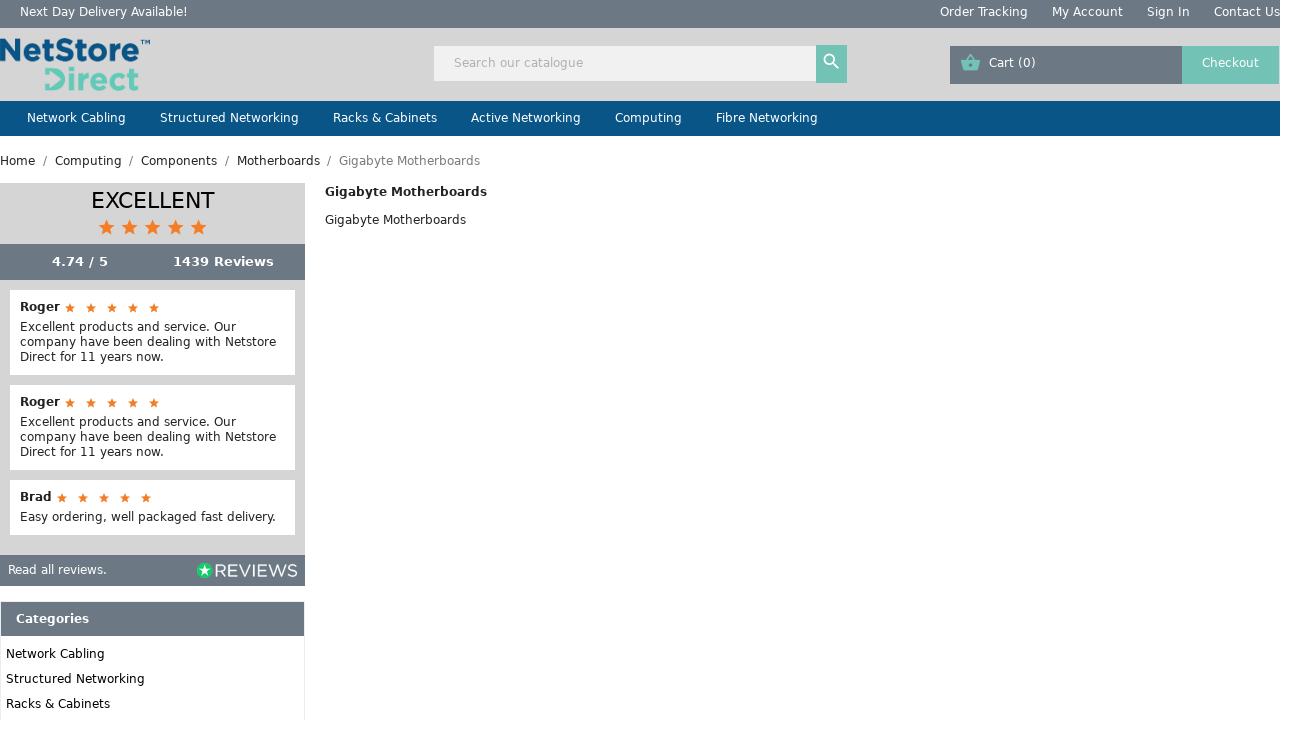

--- FILE ---
content_type: text/html; charset=utf-8
request_url: https://www.netstoredirect.com/1552-gigabyte-motherboards
body_size: 25686
content:
<!doctype html>
<html lang="en-US">

  <head>
    
      
  <meta charset="utf-8">


  <meta http-equiv="x-ua-compatible" content="ie=edge">



  <title>Gigabyte Motherboards</title>
  
    
  
  <meta name="description" content="Gigabyte Motherboards">
  <meta name="keywords" content="Gigabyte Motherboards">
        <link rel="canonical" href="https://www.netstoredirect.com/1552-gigabyte-motherboards">
    
      
  
  
    <script type="application/ld+json">
  {
    "@context": "https://schema.org",
    "@type": "Organization",
    "name" : "Netstore Direct",
    "url" : "https://www.netstoredirect.com/",
	"contactPoint": {
		"contactType": "Customer Service",
		"email": "sales@netstoredirect.com",
		"telephone": "01376 333 515"
	},
	"address": {
		"@type": "PostalAddress",
		"streetAddress": "500 Avenue West",
		"addressLocality": "",
		"addressRegion": "Braintree",
		"postalCode": "CM77 7AA",
		"addressCountry": "UK Mainland"
	}
         ,"logo": {
        "@type": "ImageObject",
        "url":"https://www.netstoredirect.com/img/logo-17435200392.jpg"
		}
    		
  }
</script>

<script type="application/ld+json">
  {
    "@context": "https://schema.org",
    "@type": "WebPage",
    "isPartOf": {
      "@type": "WebSite",
      "url":  "https://www.netstoredirect.com/",
      "name": "Netstore Direct"
    },
    "name": "Gigabyte Motherboards",
    "url":  "https://www.netstoredirect.com/1552-gigabyte-motherboards"
  }
</script>


  <script type="application/ld+json">
    {
      "@context": "https://schema.org",
      "@type": "BreadcrumbList",
      "itemListElement": [
                  {
            "@type": "ListItem",
            "position": 1,
            "name": "Home",
            "item": "https://www.netstoredirect.com/"
          },                  {
            "@type": "ListItem",
            "position": 2,
            "name": "Computing",
            "item": "https://www.netstoredirect.com/1177-computing"
          },                  {
            "@type": "ListItem",
            "position": 3,
            "name": "Components",
            "item": "https://www.netstoredirect.com/1263-components"
          },                  {
            "@type": "ListItem",
            "position": 4,
            "name": "Motherboards",
            "item": "https://www.netstoredirect.com/1551-motherboards"
          },                  {
            "@type": "ListItem",
            "position": 5,
            "name": "Gigabyte Motherboards",
            "item": "https://www.netstoredirect.com/1552-gigabyte-motherboards"
          }              ]
    }
  </script>
  
  
  
  <script type="application/ld+json">
  {
    "@context": "https://schema.org",
    "@type": "ItemList",
    "itemListElement": [
        ]
  }
</script>

  
  
    
  

  
    <meta property="og:title" content="Gigabyte Motherboards" />
    <meta property="og:description" content="Gigabyte Motherboards" />
    <meta property="og:url" content="https://www.netstoredirect.com/1552-gigabyte-motherboards" />
    <meta property="og:site_name" content="Netstore Direct" />
    <meta property="og:type" content="website" />    



  <meta name="viewport" content="width=device-width, initial-scale=1">



  <link rel="icon" type="image/vnd.microsoft.icon" href="https://www.netstoredirect.com/img/favicon-2.ico?1751618407">
  <link rel="shortcut icon" type="image/x-icon" href="https://www.netstoredirect.com/img/favicon-2.ico?1751618407">



    <link rel="stylesheet" href="//cdn.jsdelivr.net/npm/slick-carousel@1.8.1/slick/slick.css" type="text/css" media="all">
  <link rel="stylesheet" href="/modules/landingpage/views/css/slick.css" type="text/css" media="all">
  <link rel="stylesheet" href="https://www.netstoredirect.com/themes/ecommerce_2025/assets/cache/theme-6f689524.css" type="text/css" media="all">

<link href="https://fonts.googleapis.com/icon?family=Material+Icons|Material+Icons+Outlined|Material+Symbols+Outlined|Material+Icons+Two+Tone|Material+Icons+Round|Material+Icons+Sharp" rel="stylesheet">


  
	 
	 
<script type="text/javascript">
	var id_shop_custom = "2";
	var virtual_uri = "https://www.netstoredirect.com/";	
	var currency_code = "GBP";
	var currency_symbol = "£";
</script> 


  <script type="text/javascript">
        var prestashop = {"cart":{"products":[],"totals":{"total":{"type":"total","label":"Total","amount":0,"value":"\u00a30.00"},"total_including_tax":{"type":"total","label":"Total (tax incl.)","amount":0,"value":"\u00a30.00"},"total_excluding_tax":{"type":"total","label":"Total (tax excl.)","amount":0,"value":"\u00a30.00"}},"subtotals":{"products":{"type":"products","label":"Subtotal","amount":0,"value":"\u00a30.00"},"discounts":null,"shipping":{"type":"shipping","label":"Shipping","amount":0,"value":""},"tax":null},"products_count":0,"summary_string":"0 items","vouchers":{"allowed":1,"added":[]},"discounts":[],"minimalPurchase":0,"minimalPurchaseRequired":""},"currency":{"id":1,"name":"British Pound","iso_code":"GBP","iso_code_num":"826","sign":"\u00a3"},"customer":{"lastname":null,"firstname":null,"email":null,"birthday":null,"newsletter":null,"newsletter_date_add":null,"optin":null,"website":null,"company":null,"siret":null,"ape":null,"is_logged":false,"gender":{"type":null,"name":null},"addresses":[]},"country":{"id_zone":"9","id_currency":"0","call_prefix":"44","iso_code":"GB","active":"1","contains_states":"0","need_identification_number":"0","need_zip_code":"1","zip_code_format":"","display_tax_label":"1","name":"UK Mainland","id":17},"language":{"name":"English (English)","iso_code":"en","locale":"en-US","language_code":"en-us","active":"1","is_rtl":"0","date_format_lite":"d\/m\/Y","date_format_full":"d\/m\/Y H:i:s","id":1},"page":{"title":"","canonical":"https:\/\/www.netstoredirect.com\/1552-gigabyte-motherboards","meta":{"title":"Gigabyte Motherboards","description":"Gigabyte Motherboards","keywords":"Gigabyte Motherboards","robots":"index"},"page_name":"category","body_classes":{"lang-en":true,"lang-rtl":false,"country-GB":true,"currency-GBP":true,"layout-left-column":true,"page-category":true,"tax-display-enabled":true,"page-customer-account":false,"category-id-1552":true,"category-Gigabyte Motherboards":true,"category-id-parent-1551":true,"category-depth-level-5":true},"admin_notifications":[],"password-policy":{"feedbacks":{"0":"Very weak","1":"Weak","2":"Average","3":"Strong","4":"Very strong","Straight rows of keys are easy to guess":"Straight rows of keys are easy to guess","Short keyboard patterns are easy to guess":"Short keyboard patterns are easy to guess","Use a longer keyboard pattern with more turns":"Use a longer keyboard pattern with more turns","Repeats like \"aaa\" are easy to guess":"Repeats like \"aaa\" are easy to guess","Repeats like \"abcabcabc\" are only slightly harder to guess than \"abc\"":"Repeats like \"abcabcabc\" are only slightly harder to guess than \"abc\"","Sequences like abc or 6543 are easy to guess":"Sequences like \"abc\" or \"6543\" are easy to guess.","Recent years are easy to guess":"Recent years are easy to guess","Dates are often easy to guess":"Dates are often easy to guess","This is a top-10 common password":"This is a top-10 common password","This is a top-100 common password":"This is a top-100 common password","This is a very common password":"This is a very common password","This is similar to a commonly used password":"This is similar to a commonly used password","A word by itself is easy to guess":"A word by itself is easy to guess","Names and surnames by themselves are easy to guess":"Names and surnames by themselves are easy to guess","Common names and surnames are easy to guess":"Common names and surnames are easy to guess","Use a few words, avoid common phrases":"Use a few words, avoid common phrases","No need for symbols, digits, or uppercase letters":"No need for symbols, digits, or uppercase letters","Avoid repeated words and characters":"Avoid repeated words and characters","Avoid sequences":"Avoid sequences","Avoid recent years":"Avoid recent years","Avoid years that are associated with you":"Avoid years that are associated with you","Avoid dates and years that are associated with you":"Avoid dates and years that are associated with you","Capitalization doesn't help very much":"Capitalization doesn't help very much","All-uppercase is almost as easy to guess as all-lowercase":"All-uppercase is almost as easy to guess as all-lowercase","Reversed words aren't much harder to guess":"Reversed words aren't much harder to guess","Predictable substitutions like '@' instead of 'a' don't help very much":"Predictable substitutions like \"@\" instead of \"a\" don't help very much.","Add another word or two. Uncommon words are better.":"Add another word or two. Uncommon words are better."}}},"shop":{"name":"Netstore Direct","logo":"https:\/\/www.netstoredirect.com\/img\/logo-17435200392.jpg","stores_icon":"https:\/\/www.netstoredirect.com\/img\/logo_stores.png","favicon":"https:\/\/www.netstoredirect.com\/img\/favicon-2.ico"},"core_js_public_path":"\/themes\/","urls":{"base_url":"https:\/\/www.netstoredirect.com\/","current_url":"https:\/\/www.netstoredirect.com\/1552-gigabyte-motherboards","shop_domain_url":"https:\/\/www.netstoredirect.com","img_ps_url":"https:\/\/www.netstoredirect.com\/img\/","img_cat_url":"https:\/\/www.netstoredirect.com\/img\/c\/","img_lang_url":"https:\/\/www.netstoredirect.com\/img\/l\/","img_prod_url":"https:\/\/www.netstoredirect.com\/img\/p\/","img_manu_url":"https:\/\/www.netstoredirect.com\/img\/m\/","img_sup_url":"https:\/\/www.netstoredirect.com\/img\/su\/","img_ship_url":"https:\/\/www.netstoredirect.com\/img\/s\/","img_store_url":"https:\/\/www.netstoredirect.com\/img\/st\/","img_col_url":"https:\/\/www.netstoredirect.com\/img\/co\/","img_url":"https:\/\/www.netstoredirect.com\/themes\/ecommerce_2025\/assets\/img\/","css_url":"https:\/\/www.netstoredirect.com\/themes\/ecommerce_2025\/assets\/css\/","js_url":"https:\/\/www.netstoredirect.com\/themes\/ecommerce_2025\/assets\/js\/","pic_url":"https:\/\/www.netstoredirect.com\/upload\/","theme_assets":"https:\/\/www.netstoredirect.com\/themes\/ecommerce_2025\/assets\/","theme_dir":"https:\/\/www.netstoredirect.com\/themes\/ecommerce_2025\/","pages":{"address":"https:\/\/www.netstoredirect.com\/address","addresses":"https:\/\/www.netstoredirect.com\/addresses","authentication":"https:\/\/www.netstoredirect.com\/login","manufacturer":"https:\/\/www.netstoredirect.com\/brands","cart":"https:\/\/www.netstoredirect.com\/cart","category":"https:\/\/www.netstoredirect.com\/index.php?controller=category","cms":"https:\/\/www.netstoredirect.com\/index.php?controller=cms","contact":"https:\/\/www.netstoredirect.com\/contact-us","discount":"https:\/\/www.netstoredirect.com\/discount","guest_tracking":"https:\/\/www.netstoredirect.com\/guest-tracking","history":"https:\/\/www.netstoredirect.com\/order-history","identity":"https:\/\/www.netstoredirect.com\/identity","index":"https:\/\/www.netstoredirect.com\/","my_account":"https:\/\/www.netstoredirect.com\/my-account","order_confirmation":"https:\/\/www.netstoredirect.com\/order-confirmation","order_detail":"https:\/\/www.netstoredirect.com\/index.php?controller=order-detail","order_follow":"https:\/\/www.netstoredirect.com\/order-follow","order":"https:\/\/www.netstoredirect.com\/order","order_return":"https:\/\/www.netstoredirect.com\/index.php?controller=order-return","order_slip":"https:\/\/www.netstoredirect.com\/credit-slip","pagenotfound":"https:\/\/www.netstoredirect.com\/page-not-found","password":"https:\/\/www.netstoredirect.com\/password-recovery","pdf_invoice":"https:\/\/www.netstoredirect.com\/index.php?controller=pdf-invoice","pdf_order_return":"https:\/\/www.netstoredirect.com\/index.php?controller=pdf-order-return","pdf_order_slip":"https:\/\/www.netstoredirect.com\/index.php?controller=pdf-order-slip","prices_drop":"https:\/\/www.netstoredirect.com\/prices-drop","product":"https:\/\/www.netstoredirect.com\/index.php?controller=product","registration":"https:\/\/www.netstoredirect.com\/registration","search":"https:\/\/www.netstoredirect.com\/search","sitemap":"https:\/\/www.netstoredirect.com\/sitemap","stores":"https:\/\/www.netstoredirect.com\/stores","supplier":"https:\/\/www.netstoredirect.com\/suppliers","new_products":"https:\/\/www.netstoredirect.com\/new-products","brands":"https:\/\/www.netstoredirect.com\/brands","register":"https:\/\/www.netstoredirect.com\/registration","order_login":"https:\/\/www.netstoredirect.com\/order?login=1"},"alternative_langs":[],"actions":{"logout":"https:\/\/www.netstoredirect.com\/?mylogout="},"no_picture_image":{"bySize":{"small_default":{"url":"https:\/\/www.netstoredirect.com\/img\/p\/en-default-small_default.jpg","width":98,"height":98},"cart_default":{"url":"https:\/\/www.netstoredirect.com\/img\/p\/en-default-cart_default.jpg","width":125,"height":125},"home_default":{"url":"https:\/\/www.netstoredirect.com\/img\/p\/en-default-home_default.jpg","width":250,"height":250},"medium_default":{"url":"https:\/\/www.netstoredirect.com\/img\/p\/en-default-medium_default.jpg","width":452,"height":452},"large_default":{"url":"https:\/\/www.netstoredirect.com\/img\/p\/en-default-large_default.jpg","width":800,"height":800},"thickbox_default":{"url":"https:\/\/www.netstoredirect.com\/img\/p\/en-default-thickbox_default.jpg","width":800,"height":800}},"small":{"url":"https:\/\/www.netstoredirect.com\/img\/p\/en-default-small_default.jpg","width":98,"height":98},"medium":{"url":"https:\/\/www.netstoredirect.com\/img\/p\/en-default-medium_default.jpg","width":452,"height":452},"large":{"url":"https:\/\/www.netstoredirect.com\/img\/p\/en-default-thickbox_default.jpg","width":800,"height":800},"legend":""}},"configuration":{"display_taxes_label":true,"display_prices_tax_incl":false,"is_catalog":false,"show_prices":true,"opt_in":{"partner":false},"quantity_discount":{"type":"discount","label":"Unit discount"},"voucher_enabled":1,"return_enabled":0},"field_required":[],"breadcrumb":{"links":[{"title":"Home","url":"https:\/\/www.netstoredirect.com\/"},{"title":"Computing","url":"https:\/\/www.netstoredirect.com\/1177-computing"},{"title":"Components","url":"https:\/\/www.netstoredirect.com\/1263-components"},{"title":"Motherboards","url":"https:\/\/www.netstoredirect.com\/1551-motherboards"},{"title":"Gigabyte Motherboards","url":"https:\/\/www.netstoredirect.com\/1552-gigabyte-motherboards"}],"count":5},"link":{"protocol_link":"https:\/\/","protocol_content":"https:\/\/"},"time":1769768383,"static_token":"cb69f748ec8e2d95f6637d019f40a430","token":"2ea66d09596233e250e29128c22628b4","debug":false};
        var psemailsubscription_subscription = "https:\/\/www.netstoredirect.com\/module\/ps_emailsubscription\/subscription";
        var psr_icon_color = "#F19D76";
      </script>



  <script async src="https://www.googletagmanager.com/gtag/js?id=AW-999525448" data-keepinline="true"></script>
<script data-keepinline="true">
window.dataLayer = window.dataLayer || [];
function gtag(){dataLayer.push(arguments);}
gtag('js', new Date());
gtag('config', 'AW-999525448');
gtag('config', 'G-T1CLZ6CHGW', {'cookie_domain':'netstoredirect.com', 'cookieFlags':'max-age=7200;SameSite=None;Secure', 'page_location':'https://www.netstoredirect.com/1552-gigabyte-motherboards'});
gtag('consent', 'default', {'ad_storage': 'denied', 'analytics_storage': 'denied', 'ad_user_data': 'denied', 'ad_personalization': 'denied', 'cookieFlags': 'max-age=7200;SameSite=None; Secure'});	
</script>



    
  </head>

  <body id="category" class="lang-en country-gb currency-gbp layout-left-column page-category tax-display-enabled category-id-1552 category-gigabyte-motherboards category-id-parent-1551 category-depth-level-5 shop2">

    
      
    

    <main>
      
              

      <header id="header">
        
          
  <div class="header-banner">
    
  </div>



  <nav class="header-nav" id="wrapper">
    <div class="container">
      <div class="row">
          <div class="hidden-sm-down col-md-5 col-xs-12 desktop text-start">
            
			   		<a href="/content/15-delivery">Next Day Delivery Available!</a>
          </div>
          <div class="hidden-sm-down col-md-7 desktop text-end">
            
			  
			  			  	<a href="/order-tracking">Order Tracking</a>
			  				<a href="https://www.netstoredirect.com/my-account">My Account</a>
			  			  	<a href="https://www.netstoredirect.com/login">Sign In</a>
			  			    <a href="https://www.netstoredirect.com/contact-us">Contact Us</a>
          </div>

					<div class="col-6 hidden-md-up mobile">
						<div class="top-logo" id="_mobile_logo">
  <a href="https://www.netstoredirect.com/">
    <img
      class="logo img-fluid"
      src="https://www.netstoredirect.com/img/logo-17435200392.jpg"
      alt="Netstore Direct"
      width="684"
      height="242">
  </a>
</div>
					</div>
          <div class="col-6 hidden-md-up mobile text-end icons_wrapper">
						<a id="_mobile_cart" href="/cart?action=show"></a><a href="/my-account" class="align-middle"><i class="material-icons person d-inline align-middle">&#xe7fd;</i></a><a href="#" class="menu_btn align-middle"><i class="material-icons menu_icon d-inline align-middle" id="menu-icon">&#xE5D2;</i></a>
          </div>
					
      </div>
    </div>
  </nav>



  <div class="header-top">
    <div class="container">
       <div class="row">
        <div class="col-md-4 hidden-sm-down desktop_logo shop2" id="_desktop_logo">
                      
  <a href="https://www.netstoredirect.com/">
    <img
      class="logo img-fluid"
      src="https://www.netstoredirect.com/img/logo-17435200392.jpg"
      alt="Netstore Direct"
      width="684"
      height="242">
  </a>

                  </div>
        <div id="search_widget" class="my-auto col-md-4" data-search-controller-url="https://www.netstoredirect.com/web-search">
  <form method="get" action="https://www.netstoredirect.com/web-search" id="search" autocomplete="off">
<!--    <input type="hidden" name="controller" value="search">-->
    <input type="text" name="search_query_web" value="" placeholder="Search our catalogue" aria-label="Search" id="search" class="search">
    <button type="submit" class="search_btn"></button>
    <i class="material-icons clear">clear</i>
  </form>
</div><div id="_desktop_cart" class="my-auto col-md-4 ">
	<div class="blockcart cart-preview active" data-refresh-url="//www.netstoredirect.com/module/ps_shoppingcart/ajax">
    	  
	  
		<div class="header hidden-sm-down">
			<a rel="nofollow" aria-label="Shopping cart link containing 0 product(s)" href="//www.netstoredirect.com/cart?action=show">
				<span class="hidden-sm-down cart-product-text">Cart</span>
				<span class="cart-products-count">(0)</span>
			</a>
		</div>
		
		
		<span class="cart-products-count hidden-md-up">(0)</span>
		<i class="material-icons basket_icon align-middle hidden-md-up">shopping_basket</i>
	  

	  
	</div>
</div>
      </div>     
    </div>
  </div>
  
        
      </header>
		
		<div class="after_header">
			<nav class="hidden-sm-down">
	<div class="container">
		<div class="navbar">
		<a href="/3-network-cabling" class="dropbtn" data-dropdown="drop_3">Network Cabling</a><a href="/12-structured-networking" class="dropbtn" data-dropdown="drop_12">Structured Networking</a><a href="/371-racks-cabinets" class="dropbtn" data-dropdown="drop_371">Racks &amp; Cabinets</a><a href="/530-networks" class="dropbtn" data-dropdown="drop_530">Active Networking</a><a href="/1177-computing" class="dropbtn" data-dropdown="drop_1177">Computing</a><a href="/359-fibre-networking" class="dropbtn" data-dropdown="drop_359">Fibre Networking</a>		</div>
	</div>
</nav>
		</div>

      <section id="wrapper">
        
          
<aside id="notifications">
  <div class="notifications-container container">
    
    
    
      </div>
</aside>
        

        
        <div class="container">
          
            <nav data-depth="5" class="breadcrumb">
  <ol>
    
              
          <li>
                          <a href="https://www.netstoredirect.com/"><span>Home</span></a>
                      </li>
        
              
          <li>
                          <a href="https://www.netstoredirect.com/1177-computing"><span>Computing</span></a>
                      </li>
        
              
          <li>
                          <a href="https://www.netstoredirect.com/1263-components"><span>Components</span></a>
                      </li>
        
              
          <li>
                          <a href="https://www.netstoredirect.com/1551-motherboards"><span>Motherboards</span></a>
                      </li>
        
              
          <li>
                          <span>Gigabyte Motherboards</span>
                      </li>
        
          
  </ol>
</nav>
          

          <div class="row">
            
              <div id="left-column" class="col-xs-12 col-md-4 col-lg-3">
                                  <div id="reviews_left_column_module" class="reviews_left_column_module hidden-sm-down">
	<div class="review_header">
		<div class="title">Excellent</div>
		<div class="stars">
			<i class="material-icons star small">&#xe838;</i>
			<i class="material-icons star small">&#xe838;</i>
			<i class="material-icons star small">&#xe838;</i>
			<i class="material-icons star small">&#xe838;</i>
			<i class="material-icons star small">&#xe838;</i>
		</div>
	</div>
	<div class="review_detail">
		<div class="review_detail_left">
			<span class="score">4.74 / 5</span>
		</div>
		<div class="review_detail_right">
			<span class="score">1439 Reviews</span>
		</div>
	</div>
	<div class="reviews">
				<div class="review">
			<div class="name">
				Roger
				<div class="score">
					<div class="stars">
						<i class="material-icons star tiny">&#xe838;</i>
						<i class="material-icons star tiny">&#xe838;</i>
						<i class="material-icons star tiny">&#xe838;</i>
						<i class="material-icons star tiny">&#xe838;</i>
						<i class="material-icons star tiny">&#xe838;</i>
					</div>
				</div>
			</div>
			<div class="comments">Excellent products and service. Our company have been dealing with Netstore Direct for 11 years now.</div>
		</div>
				<div class="review">
			<div class="name">
				Roger
				<div class="score">
					<div class="stars">
						<i class="material-icons star tiny">&#xe838;</i>
						<i class="material-icons star tiny">&#xe838;</i>
						<i class="material-icons star tiny">&#xe838;</i>
						<i class="material-icons star tiny">&#xe838;</i>
						<i class="material-icons star tiny">&#xe838;</i>
					</div>
				</div>
			</div>
			<div class="comments">Excellent products and service. Our company have been dealing with Netstore Direct for 11 years now.</div>
		</div>
				<div class="review">
			<div class="name">
				Brad
				<div class="score">
					<div class="stars">
						<i class="material-icons star tiny">&#xe838;</i>
						<i class="material-icons star tiny">&#xe838;</i>
						<i class="material-icons star tiny">&#xe838;</i>
						<i class="material-icons star tiny">&#xe838;</i>
						<i class="material-icons star tiny">&#xe838;</i>
					</div>
				</div>
			</div>
			<div class="comments">Easy ordering, well packaged fast delivery.</div>
		</div>
			</div>
	<div class="review_footer">
		<a href="https://www.reviews.co.uk/company-reviews/store/cable-monkey" target="_blank" class="read_all">Read all reviews.</a>
		<a href="https://www.reviews.co.uk/company-reviews/store/cable-monkey" target="_blank">
							<img src="/modules/reviews/images/reviews.co.uk_white.png" title="Cable Monkey Reviews" alt="Cable Monkey Reviews">
					</a>
	</div>
</div>
<div id="categories_block_left" class="block">
    <h2 class="title_block">
    Categories
  </h2>
   
  <ul class="tree">
			
	  				<li>
				<a href="/3-network-cabling" class="nav_1" title="Network Cabling">Network Cabling</a>
			</li>
					    				<li>
				<a href="/12-structured-networking" class="nav_1" title="Structured Networking">Structured Networking</a>
			</li>
					    				<li>
				<a href="/371-racks-cabinets" class="nav_1" title="Racks &amp; Cabinets">Racks &amp; Cabinets</a>
			</li>
					    				<li>
				<a href="/530-networks" class="nav_1" title="Active Networking">Active Networking</a>
			</li>
					    				<li>
				<a href="/1177-computing" class="nav_1 path" title="Computing">Computing</a>
			</li>
					    				<li>
				<a href="/1263-components" class="nav_2 path" title="Components">Components</a>
			</li>
					    				<li>
				<a href="/1551-motherboards" class="nav_3 path" title="Motherboards">Motherboards</a>
			</li>
					    				<li>
				<a href="/1552-gigabyte-motherboards" class="nav_4 path" title="Gigabyte Motherboards">Gigabyte Motherboards</a>
			</li>
					    				<li>
				<a href="/1553-asus-motherboards" class="nav_4" title="ASUS Motherboards">ASUS Motherboards</a>
			</li>
					    				<li>
				<a href="/1554-intel-motherboards" class="nav_4" title="Intel Motherboards">Intel Motherboards</a>
			</li>
					    				<li>
				<a href="/1556-server-workstation-motherboards" class="nav_4" title="Server &amp; WorkStation Motherboards">Server &amp; WorkStation Motherboards</a>
			</li>
					    				<li>
				<a href="/359-fibre-networking" class="nav_1" title="Fibre Networking">Fibre Networking</a>
			</li>
					    </ul>
</div>

                              </div>
            

            
  <div id="content-wrapper" class="js-content-wrapper left-column col-xs-12 col-md-8 col-lg-9">
    
    
  <section id="main">

    
    <div id="js-product-list-header">
            <div class="block-category card card-block">
            <h1 class="h1">Gigabyte Motherboards</h1>
            <div class="block-category-inner">
                                    <div id="category-description">Gigabyte Motherboards</div>
                <!--
                                    <div class="category-cover">
                        <picture>
                                                                                    <img src="https://www.netstoredirect.com/c/1552-large_default/gigabyte-motherboards.jpg" alt="Gigabyte Motherboards" loading="lazy" width="141" height="180">
                        </picture>
                    </div>
                -->
            </div>
        </div>
    </div>


<!--
    
          
-->
    
    

    <section id="products">
              <div id="js-product-list-top"></div>

        <div id="js-product-list-bottom"></div>
          </section>

    
    <div id="js-product-list-footer">
    </div>


    

  </section>

    
  </div>


            
          </div>
        </div>
        
      </section>

      <footer id="footer" class="js-footer">
        
          <div class="container">
  <div class="row">
    
      
    
  </div>
</div>
<div class="footer-container">
  <div class="container">
    <div class="row">
      
        <div class="col-xs-12 links">
<!--  <div class="row">-->
      <div class="wrapper  col-md-2 ">
      <p class="h3 hidden-sm-down">Categories</p>
      <div class="title clearfix hidden-md-up" data-target="#footer_sub_menu_12" data-toggle="collapse">
		  		  	<i class="material-icons category">&#xe574;</i>
		          <span class="h3">Categories</span>
        <span class="float-xs-right">
          <span class="navbar-toggler collapse-icons">
            <i class="material-icons add">&#xE313;</i>
            <i class="material-icons remove">&#xE316;</i>
          </span>
        </span>
      </div>
      <ul id="footer_sub_menu_12" class="collapse">
                  <li>
            <a
                id="link-custom-page-telephone-voice-12"
                class="custom-page-link"
                href="/3040-telephone-voice"
                title=""
                            >
              Telephone &amp; Voice
            </a>
          </li>
                  <li>
            <a
                id="link-custom-page-home-networking-12"
                class="custom-page-link"
                href="/2624-home-networking"
                title=""
                            >
              Home Networking
            </a>
          </li>
                  <li>
            <a
                id="link-custom-page-network-tools-testers-12"
                class="custom-page-link"
                href="/2625-network-tools-testers"
                title=""
                            >
              Network Tools &amp; Testers
            </a>
          </li>
                  <li>
            <a
                id="link-custom-page-training-courses-12"
                class="custom-page-link"
                href="/3037-training-courses"
                title=""
                            >
              Training Courses
            </a>
          </li>
                  <li>
            <a
                id="link-category-530-12"
                class="category-link"
                href="https://www.netstoredirect.com/530-networks"
                title="Our range of active networking equipment has everything you need to have your network running effectively and reliably. We have a huge selection of switches, routers, UPS’s, network storage and wireless networking solutions all available for next day delivery."
                            >
              Active Networking
            </a>
          </li>
                  <li>
            <a
                id="link-category-371-12"
                class="category-link"
                href="https://www.netstoredirect.com/371-racks-cabinets"
                title="We stock a huge range of Data Cabinets and Server Racks of all shapes and sizes with specifications to meet your exact requirements. Our range of wall mounted data racks are available from 6u to 21u and our floor standing Data &amp;amp; Server cabinets are available from 12u to 48u. We also hold a huge range or Data Cabinet accessories and power distribution units"
                            >
              Racks &amp; Cabinets
            </a>
          </li>
                  <li>
            <a
                id="link-category-359-12"
                class="category-link"
                href="https://www.netstoredirect.com/359-fibre-networking"
                title="Fibre Optic networking is becoming increasingly popular as speeds and demands on your network increase. We stock a huge range of fibre optic patch leads, cable and fibre patch panels as well as manufacture virtually any fibre cable or pre-terminated fibre link in our state of the art fibre optic factory.If you need help choosing the right fibre networking solution we have an experienced team that can help, click here to contact us. You can also take a look at our Singlemode or Multimode Fibre guide that will walk you through the different types of fibre cable."
                            >
              Fibre Networking
            </a>
          </li>
                  <li>
            <a
                id="link-category-3-12"
                class="category-link"
                href="https://www.netstoredirect.com/3-network-cabling"
                title="We are the UK’s Network Cabling specialists, whether it&#039;s Cat5e, Cat6 or Cat6a RJ45 Patch Leads or Singlemode &amp; Multimode Fibre you&#039;re after, you can be assured we have the network cable to suit your requirements.
Most of our network cables are in stock and available for next day delivery.
Ordering the right network cable from Netstore Direct has never been easier. We have provided several data sheets to help you choose the right cable, including our Home installation guide, our Singlemode or Multimode fibre guide and our What’s the difference between Cat5e, Cat6 and Cat6a guide.
If you need more help choosing the right network cable for your installation click here to contact us."
                            >
              Network Cabling
            </a>
          </li>
                  <li>
            <a
                id="link-category-12-12"
                class="category-link"
                href="https://www.netstoredirect.com/12-structured-networking"
                title="Netstore Direct are one of the UK&#039;s leading structured cabling specialists. We supply structured cabling products from the leading brands including CCS, APC, Intellinet and Eaton. Our range of RJ45 patch panels, Data Outlets and Cable are all individually tested and certified to meet and exceed the required standards resulting you in getting the best performance for your network every time.

The majority of our structured cabling products are in stock and available for next day delivery.

Netstore Direct has been supplying structured cabling to the data and voice industry since 2012 and since then have grown to become one of the leading UK based resellers in the market. If you need help choosing the right structured cabling solution we have an expert team of advisers ready to answer your questions. Click here to contact us."
                            >
              Structured Networking
            </a>
          </li>
              </ul>
    </div>
      <div class="wrapper  col-md-2 ">
      <p class="h3 hidden-sm-down">Information</p>
      <div class="title clearfix hidden-md-up" data-target="#footer_sub_menu_13" data-toggle="collapse">
		  		  	<i class="material-icons">info</i>
		          <span class="h3">Information</span>
        <span class="float-xs-right">
          <span class="navbar-toggler collapse-icons">
            <i class="material-icons add">&#xE313;</i>
            <i class="material-icons remove">&#xE316;</i>
          </span>
        </span>
      </div>
      <ul id="footer_sub_menu_13" class="collapse">
                  <li>
            <a
                id="link-custom-page-contact-us-13"
                class="custom-page-link"
                href="/contact-us"
                title=""
                            >
              Contact Us
            </a>
          </li>
                  <li>
            <a
                id="link-custom-page-delivery-13"
                class="custom-page-link"
                href="/content/15-delivery"
                title=""
                            >
              Delivery
            </a>
          </li>
                  <li>
            <a
                id="link-custom-page-terms-and-conditions-of-use-13"
                class="custom-page-link"
                href="/content/16-terms-and-conditions-of-use"
                title=""
                            >
              Terms and conditions of use
            </a>
          </li>
                  <li>
            <a
                id="link-custom-page-about-us-13"
                class="custom-page-link"
                href="/content/17-about-us"
                title=""
                            >
              About Us
            </a>
          </li>
                  <li>
            <a
                id="link-custom-page-faq-13"
                class="custom-page-link"
                href="/content/18-faq"
                title=""
                            >
              FAQ
            </a>
          </li>
                  <li>
            <a
                id="link-custom-page-information-13"
                class="custom-page-link"
                href="/content/19-information"
                title=""
                            >
              Information
            </a>
          </li>
                  <li>
            <a
                id="link-custom-page-techincal-information-13"
                class="custom-page-link"
                href="/content/20-technical-information"
                title=""
                            >
              Techincal Information
            </a>
          </li>
                  <li>
            <a
                id="link-custom-page-returns-13"
                class="custom-page-link"
                href="/content/22-returns"
                title=""
                            >
              Returns
            </a>
          </li>
              </ul>
    </div>
      <div class="wrapper  col-md-2 ">
      <p class="h3 hidden-sm-down">Company</p>
      <div class="title clearfix hidden-md-up" data-target="#footer_sub_menu_14" data-toggle="collapse">
		  		  	<i class="material-icons">business</i>
		          <span class="h3">Company</span>
        <span class="float-xs-right">
          <span class="navbar-toggler collapse-icons">
            <i class="material-icons add">&#xE313;</i>
            <i class="material-icons remove">&#xE316;</i>
          </span>
        </span>
      </div>
      <ul id="footer_sub_menu_14" class="collapse">
                  <li>
            <a
                id="link-custom-page-about-netstore-direct-14"
                class="custom-page-link"
                href="/content-17-about-us"
                title=""
                            >
              About Netstore Direct
            </a>
          </li>
                  <li>
            <a
                id="link-custom-page-contact-us-14"
                class="custom-page-link"
                href="/contact-us"
                title=""
                            >
              Contact Us
            </a>
          </li>
                  <li>
            <a
                id="link-custom-page-terms-of-use-14"
                class="custom-page-link"
                href="/content/16-terms-of-use"
                title=""
                            >
              Terms of Use
            </a>
          </li>
                  <li>
            <a
                id="link-custom-page-privacy-policy-14"
                class="custom-page-link"
                href="/content/6-privacy-policy"
                title=""
                            >
              Privacy Policy
            </a>
          </li>
                  <li>
            <a
                id="link-custom-page-cookie-policy-14"
                class="custom-page-link"
                href="/content/36-cookie-policy"
                title=""
                            >
              Cookie Policy
            </a>
          </li>
                  <li>
            <a
                id="link-custom-page-company-documents-14"
                class="custom-page-link"
                href="/content/54-company-documents"
                title=""
                            >
              Company Documents
            </a>
          </li>
                  <li>
            <a
                id="link-custom-page-weee-take-back-14"
                class="custom-page-link"
                href="/content/52-weee-take-back"
                title=""
                            >
              WEEE Take Back
            </a>
          </li>
              </ul>
    </div>
      <div class="wrapper  col-md-2 ">
      <p class="h3 hidden-sm-down">My Account</p>
      <div class="title clearfix hidden-md-up" data-target="#footer_sub_menu_15" data-toggle="collapse">
		  		  	<i class="material-icons account_box">&#xe851;</i>
		          <span class="h3">My Account</span>
        <span class="float-xs-right">
          <span class="navbar-toggler collapse-icons">
            <i class="material-icons add">&#xE313;</i>
            <i class="material-icons remove">&#xE316;</i>
          </span>
        </span>
      </div>
      <ul id="footer_sub_menu_15" class="collapse">
                  <li>
            <a
                id="link-custom-page-my-orders-15"
                class="custom-page-link"
                href="/order-history"
                title=""
                            >
              My orders
            </a>
          </li>
                  <li>
            <a
                id="link-custom-page-my-credit-slips-15"
                class="custom-page-link"
                href="/credit-slip"
                title=""
                            >
              My credit slips
            </a>
          </li>
                  <li>
            <a
                id="link-custom-page-my-addresses-15"
                class="custom-page-link"
                href="/addresses"
                title=""
                            >
              My addresses
            </a>
          </li>
                  <li>
            <a
                id="link-custom-page-my-personal-info-15"
                class="custom-page-link"
                href="/identity"
                title=""
                            >
              My personal info
            </a>
          </li>
                  <li>
            <a
                id="link-custom-page-my-vouchers-15"
                class="custom-page-link"
                href="/discount"
                title=""
                            >
              My vouchers
            </a>
          </li>
                  <li>
            <a
                id="link-custom-page-sign-out-15"
                class="custom-page-link"
                href="/?mylogout"
                title=""
                            >
              Sign out
            </a>
          </li>
              </ul>
    </div>
      <div class="wrapper  col-md-1 ">
      <p class="h3 hidden-sm-down">Socials</p>
      <div class="title clearfix hidden-md-up" data-target="#footer_sub_menu_16" data-toggle="collapse">
		  		  	<i class="material-icons pin_drop">&#xe55e;</i>
		          <span class="h3">Socials</span>
        <span class="float-xs-right">
          <span class="navbar-toggler collapse-icons">
            <i class="material-icons add">&#xE313;</i>
            <i class="material-icons remove">&#xE316;</i>
          </span>
        </span>
      </div>
      <ul id="footer_sub_menu_16" class="collapse">
                  <li>
            <a
                id="link-custom-page-contact-us-16"
                class="custom-page-link"
                href="/contact-us"
                title=""
                            >
              Contact Us
            </a>
          </li>
                  <li>
            <a
                id="link-custom-page-facebook-16"
                class="custom-page-link"
                href="https://www.facebook.com/netstoredirect"
                title=""
                 target="_blank"             >
              Facebook
            </a>
          </li>
                  <li>
            <a
                id="link-custom-page-x-16"
                class="custom-page-link"
                href="https://www.x.com/netstoredirect"
                title=""
                 target="_blank"             >
              X
            </a>
          </li>
              </ul>
    </div>
  		<div class="col-xs-3 footer_contact_info hidden-sm-down">
			<span class="h3">Store Information</span>
			<ul class="footer_sub_menu">
				<li><a class="store_info address" href="/contact-us" title="Contact Us">500 Avenue West, Braintree, CM77 7AA</a></li>
				<li><a class="store_info phone" href="/contact-us" title="Call Us">01376 333 515</a></li>
				<li><a class="store_info email" href="/contact-us" title="Email Us">sales@netstoredirect.com</a></li>
			</ul>
		</div>
<!--  </div>-->
</div><!--
<div class="container">
	<div id="reviews_footer_module" class="reviews_footer_module row">
-->
		<div id="rs_container" class="col-xs-12">
			<span id="rs_companyName">Netstore Direct</span>
			<span id="rs_rating">is rated 4.74 stars by Reviews.co.uk based on 1439 reviews.</span>
		</div>
<!--
	</div>
</div>
-->
<div id="mobile_top_menu_wrapper_custom" class="row hidden-md-up" data-bs-backdrop="true" tabindex="-1">
  <div class="mobile_top_menu_header"> <a href="/"><i class="material-icons home">&#xe88a;</i></a> <a href="/my-account"><i class="material-icons person d-inline">&#xe7fd;</i></a> <a href="/cart?action=show"><i class="material-icons shopping_basket d-inline">&#xe8cb;</i></a> <i class="material-icons close">&#xe5cd;</i> </div>
	<div class="mobile_top_menu_body">
		<ul class="accordion" id="accordion_mobile_menu">
					<li class="accordion-item">
					<a href="/3-network-cabling">Network Cabling (8)</a>
					<button class="mobile_top_menu_btn" type="button" data-toggle="collapse" data-target="#collapse_child_3" aria-expanded="false" aria-controls="collapse_child"><i class="material-icons keyboard_arrow_down">&#xe313;</i></button>
			</li>
								<div id="collapse_child_3" class="collapse" aria-labelledby="menu_heading" data-parent="#accordion_mobile_menu">
					<ul class="accordion-body">
											<li class="accordion-item-one">
							<div class="item_one_container">
							<a href="/4-rj45-network-cables">RJ45 Network Cables (7)</a>
							<button class="child_btn mobile_top_menu_btn" type="button" data-toggle="collapse" data-target="#collapse_grand_children_4" aria-expanded="false" aria-controls="collapse_grand_children"><i class="material-icons keyboard_arrow_down">&#xe313;</i></button>
							</div>
						</li>
													<div id="collapse_grand_children_4" class="collapse" aria-labelledby="menu_heading" data-parent="#collapse_child_3">
								<ul class="accordion-body grand_children">
																	<li><a href="/rj45-network-cables/9353-shielded-ftp-cat5e-rj45-ethernet-patch-lead.html">Shielded FTP Cat 5e RJ45 Ethernet Patch Lead</a></li>
																	<li><a href="/rj45-network-cables/12-cat6-rj45-patch-cables.html">Cat 6 UTP RJ45 Patch Lead</a></li>
																	<li><a href="/rj45-network-cables/7229-cat6a-s-ftp-rj45-patch-leads.html">Cat 6a (S/FTP) RJ45 Patch Cables</a></li>
																	<li><a href="/rj45-network-cables/9587-external-cat5e-utp-ldpe-rj45-patch-leads.html">External Cat 5e UTP LDPE RJ45 Patch Leads</a></li>
																	<li><a href="/rj45-network-cables/13367-cat5e-patchlock-rj45-ftp-patch-leads.html">Cat 5e PatchLock RJ45 FTP Patch Leads</a></li>
																	<li><a href="/rj45-network-cables/13369-cat6-patchlock-rj45-ftp-patch-leads.html">Cat6 PatchLock RJ45 FTP Patch Leads</a></li>
																	<li><a href="/rj45-network-cables/13370-cat6a-patchlock-rj45-ftp-patch-leads.html">Cat6a PatchLock RJ45 FTP Patch Leads</a></li>
																</ul>
							</div>
																		<li class="accordion-item-one">
							<div class="item_one_container">
							<a href="/5-cat5e-bulk-cable">Cat5e Bulk Cable (9)</a>
							<button class="child_btn mobile_top_menu_btn" type="button" data-toggle="collapse" data-target="#collapse_grand_children_5" aria-expanded="false" aria-controls="collapse_grand_children"><i class="material-icons keyboard_arrow_down">&#xe313;</i></button>
							</div>
						</li>
													<div id="collapse_grand_children_5" class="collapse" aria-labelledby="menu_heading" data-parent="#collapse_child_3">
								<ul class="accordion-body grand_children">
																	<li><a href="/cat5e-bulk-cable/18-ccs-cat5e-utp-cable-lszh-outer-sheath.html">Cat 5e UTP LSZH Solid Cable</a></li>
																	<li><a href="/cat5e-bulk-cable/19-ccs-cat5e-shielded-cable.html">Cat 5e FTP Shielded LSZH Solid Cable (Box)</a></li>
																	<li><a href="/cat5e-bulk-cable/20-ccs-cat5e-utp-external-cable-ldpe-outer-sheath.html">External Cat 5e UTP Solid Cable</a></li>
																	<li><a href="/cat5e-bulk-cable/9885-external-armoured-cat5e-utp-solid-cable-price-per-metre.html">External Armoured  Cat5e UTP Solid Cable (Price Per Metre)</a></li>
																	<li><a href="/cat5e-bulk-cable/13873-cat5e-utp-patch-cable-305mt-box.html">Cat 5e UTP PVC Patch Cable (Box)</a></li>
																	<li><a href="/cat5e-bulk-cable/9554-ccs-cable-stripper-5056045700431.html">CCS Cable Stripper</a></li>
																	<li><a href="/cat5e-bulk-cable/50518-ccs-cat5e-utp-cable-pvc-outer-sheath.html">100mt Reel of Cat5e UTP Cable - PVC Outer Sheath</a></li>
																	<li><a href="/cat5e-bulk-cable/50519-ccs-cat5e-utp-cable-pvc-outer-sheath.html">Cat 5e UTP Cable - PVC Outer Sheath</a></li>
																	<li><a href="/cat5e-bulk-cable/90007-cat5e-utp-lszh-cca-solid-cable.html">Cat 5e UTP LSZH Cca Solid Cable</a></li>
																</ul>
							</div>
																		<li class="accordion-item-one">
							<div class="item_one_container">
							<a href="/6-cat6-bulk-cable">Cat6 Bulk Cable (9)</a>
							<button class="child_btn mobile_top_menu_btn" type="button" data-toggle="collapse" data-target="#collapse_grand_children_6" aria-expanded="false" aria-controls="collapse_grand_children"><i class="material-icons keyboard_arrow_down">&#xe313;</i></button>
							</div>
						</li>
													<div id="collapse_grand_children_6" class="collapse" aria-labelledby="menu_heading" data-parent="#collapse_child_3">
								<ul class="accordion-body grand_children">
																	<li><a href="/cat6-bulk-cable/21-ccs-cat6-utp-cable.html">Cat 6 UTP PVC Solid Core Cable</a></li>
																	<li><a href="/cat6-bulk-cable/13839-ccs-cat6-utp-cable.html">Cat 6 U/UTP LSZH Solid Core Cable</a></li>
																	<li><a href="/cat6-bulk-cable/13867-cat6-ftp-shielded-lsoh-solid-core-cable.html">Cat 6 F/UTP Shielded LSZH Solid Core Cable</a></li>
																	<li><a href="/cat6-bulk-cable/22-ccs-cat6-utp-external-cable-ldpe-outer-sheath.html">Cat 6 U/UTP External Cable - LDPE Outer Sheath</a></li>
																	<li><a href="/cat6-bulk-cable/13117-external-armoured-cat6-utp-solid-cable-price-per-metre.html">External Armoured  Cat6 UTP Solid Cable (Price Per Metre)</a></li>
																	<li><a href="/cat6-bulk-cable/9554-ccs-cable-stripper-5056045700431.html">CCS Cable Stripper</a></li>
																	<li><a href="/cat6-bulk-cable/44942-cat6-utp-ls0h-patch-cable-reel.html">Cat 6 UTP LSZH Patch Cable</a></li>
																	<li><a href="/cat6-bulk-cable/87182-armoured-external-cat6-ftp-solid-cable.html">Armoured External Cat 6 F/UTP Solid Cable (Price Per Metre)</a></li>
																	<li><a href="/cat6-bulk-cable/90009-cat6-uutp-lszh-b2ca-solid-cable.html">Cat6 U/UTP LSZH B2ca Solid Cable</a></li>
																</ul>
							</div>
																		<li class="accordion-item-one">
							<div class="item_one_container">
							<a href="/7-cat6a-bulk-cable">Cat6a Bulk Cable (4)</a>
							<button class="child_btn mobile_top_menu_btn" type="button" data-toggle="collapse" data-target="#collapse_grand_children_7" aria-expanded="false" aria-controls="collapse_grand_children"><i class="material-icons keyboard_arrow_down">&#xe313;</i></button>
							</div>
						</li>
													<div id="collapse_grand_children_7" class="collapse" aria-labelledby="menu_heading" data-parent="#collapse_child_3">
								<ul class="accordion-body grand_children">
																	<li><a href="/cat6a-bulk-cable/13868-cat6a-external-u-ftp-cable-ldpe-outer-sheath.html">Cat 6a External F/FTP Cable - LDPE Outer Sheath</a></li>
																	<li><a href="/cat6a-bulk-cable/34-cat6a-sftp-patch-cable.html">Cat 6a S/FTP Patch Cable</a></li>
																	<li><a href="/cat6a-bulk-cable/9554-ccs-cable-stripper-5056045700431.html">CCS Cable Stripper</a></li>
																	<li><a href="/cat6a-bulk-cable/90010-cat6a-uftp-lszh-b2ca-solid-cable.html">Cat 6a U/FTP LSZH B2ca Solid Cable</a></li>
																</ul>
							</div>
																		<li class="accordion-item-one">
							<div class="item_one_container">
							<a href="/8-fibre-patch-cables">Fibre Patch Cables (8)</a>
							<button class="child_btn mobile_top_menu_btn" type="button" data-toggle="collapse" data-target="#collapse_grand_children_8" aria-expanded="false" aria-controls="collapse_grand_children"><i class="material-icons keyboard_arrow_down">&#xe313;</i></button>
							</div>
						</li>
													<div id="collapse_grand_children_8" class="collapse" aria-labelledby="menu_heading" data-parent="#collapse_child_3">
								<ul class="accordion-body grand_children">
																	<li><a href="/fibre-patch-cables/8-lc-st-fibre-patch-cables.html">LC - ST Duplex Fibre Patch Cables</a></li>
																	<li><a href="/fibre-patch-cables/9-sc-sc-fibre-patch-cables.html">SC - SC Duplex Fibre Patch Cables</a></li>
																	<li><a href="/fibre-patch-cables/10-st-st-fibre-patch-cables.html">ST - ST Duplex Fibre Patch Cables</a></li>
																	<li><a href="/fibre-patch-cables/11-sc-st-fibre-patch-cables.html">SC - ST Duplex Fibre Patch Cables</a></li>
																	<li><a href="/fibre-patch-cables/9886-st-fibre-pigtails.html">ST Fibre Pigtails</a></li>
																	<li><a href="/fibre-patch-cables/9887-sc-fibre-pigtails.html">SC Fibre Pigtails</a></li>
																	<li><a href="/fibre-patch-cables/9888-lc-fibre-pigtails.html">LC Fibre Pigtails</a></li>
																	<li><a href="/fibre-patch-cables/2-lc-sc-fibre-patch-cableslc-lc-fibre-patch-cables.html">LC - SC Duplex Fibre Patch Cables</a></li>
																</ul>
							</div>
																		<li class="accordion-item-one">
							<div class="item_one_container">
							<a href="/9-bulk-fibre">Bulk Fibre (4)</a>
							<button class="child_btn mobile_top_menu_btn" type="button" data-toggle="collapse" data-target="#collapse_grand_children_9" aria-expanded="false" aria-controls="collapse_grand_children"><i class="material-icons keyboard_arrow_down">&#xe313;</i></button>
							</div>
						</li>
													<div id="collapse_grand_children_9" class="collapse" aria-labelledby="menu_heading" data-parent="#collapse_child_3">
								<ul class="accordion-body grand_children">
																	<li><a href="/bulk-fibre/7230-loose-tube-internal-external-fibre-cable.html">Loose Tube - Internal/External Fibre Cable</a></li>
																	<li><a href="/bulk-fibre/9354-cst-armoured-loose-tube-fibre-cable.html">CST Armoured Loose Tube Fibre Cable</a></li>
																	<li><a href="/bulk-fibre/41901-duplex-zip-twin-fibre-cable.html">Duplex Zip Twin Fibre Cable</a></li>
																	<li><a href="/bulk-fibre/99042-tight-buffered-fibre-cca-rated.html">Tight Buffered Internal/External Fibre Cable Cca Rated</a></li>
																</ul>
							</div>
																		<li class="accordion-item-one">
							<div class="item_one_container">
							<a href="/10-pre-terminated-fibre">Pre-Terminated Fibre (1)</a>
							<button class="child_btn mobile_top_menu_btn" type="button" data-toggle="collapse" data-target="#collapse_grand_children_10" aria-expanded="false" aria-controls="collapse_grand_children"><i class="material-icons keyboard_arrow_down">&#xe313;</i></button>
							</div>
						</li>
													<div id="collapse_grand_children_10" class="collapse" aria-labelledby="menu_heading" data-parent="#collapse_child_3">
								<ul class="accordion-body grand_children">
																	<li><a href="/pre-terminated-fibre/13027-pre-terminated-fibre-cable.html">Pre-Terminated Fibre Cable</a></li>
																</ul>
							</div>
																		<li class="accordion-item-one">
							<div class="item_one_container">
							<a href="/11-fibre-pigtails">Fibre Pigtails (3)</a>
							<button class="child_btn mobile_top_menu_btn" type="button" data-toggle="collapse" data-target="#collapse_grand_children_11" aria-expanded="false" aria-controls="collapse_grand_children"><i class="material-icons keyboard_arrow_down">&#xe313;</i></button>
							</div>
						</li>
													<div id="collapse_grand_children_11" class="collapse" aria-labelledby="menu_heading" data-parent="#collapse_child_3">
								<ul class="accordion-body grand_children">
																	<li><a href="/fibre-pigtails/9886-st-fibre-pigtails.html">ST Fibre Pigtails</a></li>
																	<li><a href="/fibre-pigtails/9887-sc-fibre-pigtails.html">SC Fibre Pigtails</a></li>
																	<li><a href="/fibre-pigtails/9888-lc-fibre-pigtails.html">LC Fibre Pigtails</a></li>
																</ul>
							</div>
																	</ul>
				</div>
								<li class="accordion-item">
					<a href="/12-structured-networking">Structured Networking (11)</a>
					<button class="mobile_top_menu_btn" type="button" data-toggle="collapse" data-target="#collapse_child_12" aria-expanded="false" aria-controls="collapse_child"><i class="material-icons keyboard_arrow_down">&#xe313;</i></button>
			</li>
								<div id="collapse_child_12" class="collapse" aria-labelledby="menu_heading" data-parent="#accordion_mobile_menu">
					<ul class="accordion-body">
											<li class="accordion-item-one">
							<div class="item_one_container">
							<a href="/13-patch-panels">Patch Panels (12)</a>
							<button class="child_btn mobile_top_menu_btn" type="button" data-toggle="collapse" data-target="#collapse_grand_children_13" aria-expanded="false" aria-controls="collapse_grand_children"><i class="material-icons keyboard_arrow_down">&#xe313;</i></button>
							</div>
						</li>
													<div id="collapse_grand_children_13" class="collapse" aria-labelledby="menu_heading" data-parent="#collapse_child_12">
								<ul class="accordion-body grand_children">
																	<li><a href="/14-cat5e-patch-panels">Cat5e Patch Panels</a></li>
																	<li><a href="/15-cat6-patch-panels">Cat6 Patch Panels</a></li>
																	<li><a href="/16-cat6a-patch-panels">Cat6a Patch Panels</a></li>
																	<li><a href="/17-patch-panels-accessories">Patch Panels Accessories</a></li>
																	<li><a href="/19-trendnet-patch-panels">Trendnet Patch Panels</a></li>
																	<li><a href="/20-tripp-lite-patch-panels">Tripp-Lite Patch Panels</a></li>
																	<li><a href="/21-startech-com-patch-panels">StarTech.com Patch Panels</a></li>
																	<li><a href="/22-intellinet-patch-panels">Intellinet Patch Panels</a></li>
																	<li><a href="/23-apc-patch-panels">APC Patch Panels</a></li>
																	<li><a href="/24-fibre-patch-panels">Fibre Patch Panels</a></li>
																	<li><a href="/26-eaton-patch-panels">Eaton Patch Panels</a></li>
																	<li><a href="/27-tripp-lite-patch-panels">Tripp Lite Patch Panels</a></li>
																</ul>
							</div>
																		<li class="accordion-item-one">
							<div class="item_one_container">
							<a href="/28-modules-outlets">RJ45 Modules &amp; Outlets (4)</a>
							<button class="child_btn mobile_top_menu_btn" type="button" data-toggle="collapse" data-target="#collapse_grand_children_28" aria-expanded="false" aria-controls="collapse_grand_children"><i class="material-icons keyboard_arrow_down">&#xe313;</i></button>
							</div>
						</li>
													<div id="collapse_grand_children_28" class="collapse" aria-labelledby="menu_heading" data-parent="#collapse_child_12">
								<ul class="accordion-body grand_children">
																	<li><a href="/29-cat5e-modules">Cat5e Modules</a></li>
																	<li><a href="/30-cat6-modules">Cat6 Modules</a></li>
																	<li><a href="/31-cat6a-modules">Cat6a Modules</a></li>
																	<li><a href="/32-faceplates-backboxes">Faceplates &amp; Backboxes</a></li>
																</ul>
							</div>
																		<li class="accordion-item-one">
							<div class="item_one_container">
							<a href="/33-cable">Cable (3)</a>
							<button class="child_btn mobile_top_menu_btn" type="button" data-toggle="collapse" data-target="#collapse_grand_children_33" aria-expanded="false" aria-controls="collapse_grand_children"><i class="material-icons keyboard_arrow_down">&#xe313;</i></button>
							</div>
						</li>
													<div id="collapse_grand_children_33" class="collapse" aria-labelledby="menu_heading" data-parent="#collapse_child_12">
								<ul class="accordion-body grand_children">
																	<li><a href="/34-cat5e-cable">Cat5e Cable</a></li>
																	<li><a href="/35-cat6-cable">Cat6 Cable</a></li>
																	<li><a href="/36-cat6a-cable">Cat6a Cable</a></li>
																</ul>
							</div>
																		<li class="accordion-item-one">
							<div class="item_one_container">
							<a href="/37-rj45-patch-leads">RJ45 Patch Leads (4)</a>
							<button class="child_btn mobile_top_menu_btn" type="button" data-toggle="collapse" data-target="#collapse_grand_children_37" aria-expanded="false" aria-controls="collapse_grand_children"><i class="material-icons keyboard_arrow_down">&#xe313;</i></button>
							</div>
						</li>
													<div id="collapse_grand_children_37" class="collapse" aria-labelledby="menu_heading" data-parent="#collapse_child_12">
								<ul class="accordion-body grand_children">
																	<li><a href="/38-cat5e-rj45-patch-leads">Cat5e RJ45 Patch Leads</a></li>
																	<li><a href="/39-cat6-rj45-patch-leads">Cat6 RJ45 Patch Leads</a></li>
																	<li><a href="/40-cat6a-rj45-patch-leads">Cat6a RJ45 Patch Leads</a></li>
																	<li><a href="/41-patchlock-rj45-patch-leads">PatchLock RJ45 Patch Leads</a></li>
																</ul>
							</div>
																		<li class="accordion-item-one">
							<div class="item_one_container">
							<a href="/353-structured-cabling-installation-courses">Structured Cabling Installation Courses (1)</a>
							<button class="child_btn mobile_top_menu_btn" type="button" data-toggle="collapse" data-target="#collapse_grand_children_353" aria-expanded="false" aria-controls="collapse_grand_children"><i class="material-icons keyboard_arrow_down">&#xe313;</i></button>
							</div>
						</li>
													<div id="collapse_grand_children_353" class="collapse" aria-labelledby="menu_heading" data-parent="#collapse_child_12">
								<ul class="accordion-body grand_children">
																	<li><a href="/structured-cabling-installation-courses/98416-structured-cabling-training-course.html">Copper Structured Cabling Training Course</a></li>
																</ul>
							</div>
																		<li class="accordion-item-one">
							<div class="item_one_container">
							<a href="/58-network-accessories">Network Accessories (9)</a>
							<button class="child_btn mobile_top_menu_btn" type="button" data-toggle="collapse" data-target="#collapse_grand_children_58" aria-expanded="false" aria-controls="collapse_grand_children"><i class="material-icons keyboard_arrow_down">&#xe313;</i></button>
							</div>
						</li>
													<div id="collapse_grand_children_58" class="collapse" aria-labelledby="menu_heading" data-parent="#collapse_child_12">
								<ul class="accordion-body grand_children">
																	<li><a href="/59-network-cables">Network Cables</a></li>
																	<li><a href="/178-telephones-headsets-accessories">Telephones Headsets &amp; Accessories</a></li>
																	<li><a href="/297-testing-equipment">Testing Equipment</a></li>
																	<li><a href="/307-tools">Tools</a></li>
																	<li><a href="/316-network-splitters">Network Splitters</a></li>
																	<li><a href="/323-line-conditioners">Line Conditioners</a></li>
																	<li><a href="/326-fibre-adapters">Fibre Adapters</a></li>
																	<li><a href="/329-remote-power-control">Remote Power Control</a></li>
																	<li><a href="/338-remote-management-adapters">Remote Management Adapters</a></li>
																</ul>
							</div>
																		<li class="accordion-item-one">
							<div class="item_one_container">
							<a href="/345-cabling-accessories">Cabling Accessories (7)</a>
							<button class="child_btn mobile_top_menu_btn" type="button" data-toggle="collapse" data-target="#collapse_grand_children_345" aria-expanded="false" aria-controls="collapse_grand_children"><i class="material-icons keyboard_arrow_down">&#xe313;</i></button>
							</div>
						</li>
													<div id="collapse_grand_children_345" class="collapse" aria-labelledby="menu_heading" data-parent="#collapse_child_12">
								<ul class="accordion-body grand_children">
																	<li><a href="/346-cable-management">Cable Management</a></li>
																	<li><a href="/347-plugs-boots">Plugs &amp; Boots</a></li>
																	<li><a href="/348-installation-tools-testers">Installation Tools &amp; Testers</a></li>
																	<li><a href="/349-couplers-adapters">Couplers &amp; Adapters</a></li>
																	<li><a href="/350-iec-power-leads-extensions">IEC Power Leads &amp; Extensions</a></li>
																	<li><a href="/351-cable-ties">Cable Ties</a></li>
																	<li><a href="/352-patchmate-cable-tester">PATCHMATE Cable Tester</a></li>
																</ul>
							</div>
																		<li class="accordion-item-one">
							<div class="item_one_container">
							<a href="/354-voice-networking">Voice Networking (4)</a>
							<button class="child_btn mobile_top_menu_btn" type="button" data-toggle="collapse" data-target="#collapse_grand_children_354" aria-expanded="false" aria-controls="collapse_grand_children"><i class="material-icons keyboard_arrow_down">&#xe313;</i></button>
							</div>
						</li>
													<div id="collapse_grand_children_354" class="collapse" aria-labelledby="menu_heading" data-parent="#collapse_child_12">
								<ul class="accordion-body grand_children">
																	<li><a href="/355-telephone-cable">Telephone Cable</a></li>
																	<li><a href="/356-voice-modules-converters">Voice Modules &amp; Converters</a></li>
																	<li><a href="/357-voice-patch-panels">Voice Patch Panels</a></li>
																	<li><a href="/358-connection-boxes">Connection Boxes</a></li>
																</ul>
							</div>
																		<li class="accordion-item-one">
							<div class="item_one_container">
							<a href="/42-cat5e-networking">Cat5e Networking (5)</a>
							<button class="child_btn mobile_top_menu_btn" type="button" data-toggle="collapse" data-target="#collapse_grand_children_42" aria-expanded="false" aria-controls="collapse_grand_children"><i class="material-icons keyboard_arrow_down">&#xe313;</i></button>
							</div>
						</li>
													<div id="collapse_grand_children_42" class="collapse" aria-labelledby="menu_heading" data-parent="#collapse_child_12">
								<ul class="accordion-body grand_children">
																	<li><a href="/43-cat5e-rj45-patch-leads">Cat5e RJ45 Patch Leads</a></li>
																	<li><a href="/45-cat5e-patch-panels">Cat5e Patch Panels</a></li>
																	<li><a href="/47-cat5e-modules-outlets">Cat5e Modules &amp; Outlets</a></li>
																	<li><a href="/44-cat5e-cable">Cat5e Cable</a></li>
																	<li><a href="/46-cat5e-accessories">Cat5e Accessories</a></li>
																</ul>
							</div>
																		<li class="accordion-item-one">
							<div class="item_one_container">
							<a href="/48-cat6-networking">Cat6 Networking (5)</a>
							<button class="child_btn mobile_top_menu_btn" type="button" data-toggle="collapse" data-target="#collapse_grand_children_48" aria-expanded="false" aria-controls="collapse_grand_children"><i class="material-icons keyboard_arrow_down">&#xe313;</i></button>
							</div>
						</li>
													<div id="collapse_grand_children_48" class="collapse" aria-labelledby="menu_heading" data-parent="#collapse_child_12">
								<ul class="accordion-body grand_children">
																	<li><a href="/49-cat6-modules-outlets">Cat6 Modules &amp; Outlets</a></li>
																	<li><a href="/50-cat6-rj45-patch-leads">Cat6 RJ45 Patch Leads</a></li>
																	<li><a href="/51-cat6-cable">Cat6 Cable</a></li>
																	<li><a href="/52-cat6-patch-panels">Cat6 Patch Panels</a></li>
																	<li><a href="/4263-cat6-rj45-easy-plugs">Cat6 RJ45 Easy Plugs</a></li>
																</ul>
							</div>
																		<li class="accordion-item-one">
							<div class="item_one_container">
							<a href="/53-cat6a-networking">Cat6a Networking (4)</a>
							<button class="child_btn mobile_top_menu_btn" type="button" data-toggle="collapse" data-target="#collapse_grand_children_53" aria-expanded="false" aria-controls="collapse_grand_children"><i class="material-icons keyboard_arrow_down">&#xe313;</i></button>
							</div>
						</li>
													<div id="collapse_grand_children_53" class="collapse" aria-labelledby="menu_heading" data-parent="#collapse_child_12">
								<ul class="accordion-body grand_children">
																	<li><a href="/54-cat6a-patch-leads">Cat6a Patch Leads</a></li>
																	<li><a href="/55-keystone-jack-patch-panel-frames">Cat6a Patch Panels &amp; Keystone Jack Frames</a></li>
																	<li><a href="/56-cat6a-cable">Cat6a Cable</a></li>
																	<li><a href="/57-cat6a-modules-and-jacks">Cat6a Modules and Jacks</a></li>
																</ul>
							</div>
																	</ul>
				</div>
								<li class="accordion-item">
					<a href="/371-racks-cabinets">Racks &amp; Cabinets (10)</a>
					<button class="mobile_top_menu_btn" type="button" data-toggle="collapse" data-target="#collapse_child_371" aria-expanded="false" aria-controls="collapse_child"><i class="material-icons keyboard_arrow_down">&#xe313;</i></button>
			</li>
								<div id="collapse_child_371" class="collapse" aria-labelledby="menu_heading" data-parent="#accordion_mobile_menu">
					<ul class="accordion-body">
											<li class="accordion-item-one">
							<div class="item_one_container">
							<a href="/373-server-racks-cabinets">Server Racks &amp; Cabinets (3)</a>
							<button class="child_btn mobile_top_menu_btn" type="button" data-toggle="collapse" data-target="#collapse_grand_children_373" aria-expanded="false" aria-controls="collapse_grand_children"><i class="material-icons keyboard_arrow_down">&#xe313;</i></button>
							</div>
						</li>
													<div id="collapse_grand_children_373" class="collapse" aria-labelledby="menu_heading" data-parent="#collapse_child_371">
								<ul class="accordion-body grand_children">
																	<li><a href="/server-racks-cabinets/89936-12u-rax-600mm-x-1000mm-server-cabinet.html">12u Rax 600mm x 1000mm Server Cabinet</a></li>
																	<li><a href="/server-racks-cabinets/89937-12u-rax-800mm-x-1000mm-server-cabinet.html">RackyRax 800mm x 1000mm Server Cabinet</a></li>
																	<li><a href="/server-racks-cabinets/42163-42u-high-density-patching-frame.html">42u High Density Patching Frame</a></li>
																</ul>
							</div>
																		<li class="accordion-item-one">
							<div class="item_one_container">
							<a href="/2699-two-part-wall-mounted-data-cabinets">Two Part Wall Mounted Data Cabinets (4)</a>
							<button class="child_btn mobile_top_menu_btn" type="button" data-toggle="collapse" data-target="#collapse_grand_children_2699" aria-expanded="false" aria-controls="collapse_grand_children"><i class="material-icons keyboard_arrow_down">&#xe313;</i></button>
							</div>
						</li>
													<div id="collapse_grand_children_2699" class="collapse" aria-labelledby="menu_heading" data-parent="#collapse_child_371">
								<ul class="accordion-body grand_children">
																	<li><a href="/two-part-wall-mounted-data-cabinets/41964-12u-500mm-deep-2-part-wall-mounted-data-cabinet.html">12u 500mm Deep 2 Part Wall Mounted Data Cabinet</a></li>
																	<li><a href="/two-part-wall-mounted-data-cabinets/41965-15u-500mm-deep-2-part-wall-mounted-data-cabinet.html">15u 500mm Deep 2 Part Wall Mounted Data Cabinet</a></li>
																	<li><a href="/two-part-wall-mounted-data-cabinets/41966-18u-500mm-deep-2-part-wall-mounted-data-cabinet.html">18u 500mm Deep 2 Part Wall Mounted Data Cabinet</a></li>
																	<li><a href="/two-part-wall-mounted-data-cabinets/41967-21u-500mm-deep-2-part-wall-mounted-data-cabinet.html">21u 500mm Deep 2 Part Wall Mounted Data Cabinet</a></li>
																</ul>
							</div>
																		<li class="accordion-item-one">
							<div class="item_one_container">
							<a href="/391-ccs-wall-cabinets">Wall Mount Data Cabinets (7)</a>
							<button class="child_btn mobile_top_menu_btn" type="button" data-toggle="collapse" data-target="#collapse_grand_children_391" aria-expanded="false" aria-controls="collapse_grand_children"><i class="material-icons keyboard_arrow_down">&#xe313;</i></button>
							</div>
						</li>
													<div id="collapse_grand_children_391" class="collapse" aria-labelledby="menu_heading" data-parent="#collapse_child_371">
								<ul class="accordion-body grand_children">
																	<li><a href="/ccs-wall-cabinets/88746-450mm-deep-rackyrax-wall-mounted-data-cabinets-5056045700592.html">450mm Deep RackyRax Wall Mounted Data Cabinets</a></li>
																	<li><a href="/ccs-wall-cabinets/88920-550mm-deep-wall-mounted-data-cabinet-.html">550mm Deep RackyRax Wall Mounted Data Cabinet</a></li>
																	<li><a href="/ccs-wall-cabinets/88921-600mm-wide-600mm-deep-racky-rax-wall-mounted-cabinet.html">600mm Deep Racky Rax Wall Mounted Cabinet</a></li>
																	<li><a href="/ccs-wall-cabinets/87839-300mm-deep-wall-mounted-network-cabinet.html">320mm Deep CCS Wall Mounted Network Cabinets</a></li>
																	<li><a href="/ccs-wall-cabinets/88923-450mm-deep-wall-mount-data-cabinet.html">470mm Deep CCS Wall Mount Data Cabinets</a></li>
																	<li><a href="/ccs-wall-cabinets/88924-600mm-deep-wall-mount-data-cabinet.html">620mm Deep CCS Wall Mount Data Cabinets</a></li>
																	<li><a href="/ccs-wall-cabinets/99894-ccs-450-deep-black-wall-cabinet.html">CCS  Black Wall Cabinet 550mm Deep</a></li>
																</ul>
							</div>
																		<li class="accordion-item-one">
							<div class="item_one_container">
							<a href="/398-ccs-floor-standing-cabinets">Floor Standing Data Cabinets (7)</a>
							<button class="child_btn mobile_top_menu_btn" type="button" data-toggle="collapse" data-target="#collapse_grand_children_398" aria-expanded="false" aria-controls="collapse_grand_children"><i class="material-icons keyboard_arrow_down">&#xe313;</i></button>
							</div>
						</li>
													<div id="collapse_grand_children_398" class="collapse" aria-labelledby="menu_heading" data-parent="#collapse_child_371">
								<ul class="accordion-body grand_children">
																	<li><a href="/ccs-floor-standing-cabinets/89194-rackyrax-600mm-x-800mm-data-cabinet.html">RackyRax 600mm x 800mm Data Cabinet</a></li>
																	<li><a href="/ccs-floor-standing-cabinets/89193-rackyrax-600mm-x-600mm-data-cabinet.html">RackyRax 600mm x 600mm Data Cabinet</a></li>
																	<li><a href="/ccs-floor-standing-cabinets/89196-rackyrax-800mm-x-800mm-data-cabinet.html">RackyRax 800mm x 800mm Data Cabinet</a></li>
																	<li><a href="/ccs-floor-standing-cabinets/89466-ccs-600mm-w-x-600mm-d-floor-standing-data-cabinet.html">CCS 600mm (w) x 600mm (d) Floor Standing Data Cabinet</a></li>
																	<li><a href="/ccs-floor-standing-cabinets/89525-ccs-12u-600mm-w-x-780mm-d-floor-standing-data-cabinet.html">CCS 600mm (w) x 780mm (d) Floor Standing Data Cabinet</a></li>
																	<li><a href="/ccs-floor-standing-cabinets/89527-ccs-780mm-w-x-600mm-d-floor-standing-data-cabinet.html">CCS 780mm (w) x 600mm (d) Floor Standing Data Cabinet</a></li>
																	<li><a href="/ccs-floor-standing-cabinets/89526-ccs-780mm-w-x-780mm-d-floor-standing-data-cabinet.html">CCS 780mm (w) x 780mm (d) Floor Standing Data Cabinet</a></li>
																</ul>
							</div>
																		<li class="accordion-item-one">
							<div class="item_one_container">
							<a href="/409-co-location-data-centre-server-racks-cabinets">Co-Location Data Centre Server Racks &amp; Cabinets (2)</a>
							<button class="child_btn mobile_top_menu_btn" type="button" data-toggle="collapse" data-target="#collapse_grand_children_409" aria-expanded="false" aria-controls="collapse_grand_children"><i class="material-icons keyboard_arrow_down">&#xe313;</i></button>
							</div>
						</li>
													<div id="collapse_grand_children_409" class="collapse" aria-labelledby="menu_heading" data-parent="#collapse_child_371">
								<ul class="accordion-body grand_children">
																	<li><a href="/410-2-compartment-co-location-server-racks">2 Compartment Co-Location Server Racks</a></li>
																	<li><a href="/411-4-compartment-co-location-server-racks">4 Compartment Co-Location Server Racks</a></li>
																</ul>
							</div>
																		<li class="accordion-item-one">
							<div class="item_one_container">
							<a href="/412-ccs-home-cabinets">Home 10&quot; Cabinets (11)</a>
							<button class="child_btn mobile_top_menu_btn" type="button" data-toggle="collapse" data-target="#collapse_grand_children_412" aria-expanded="false" aria-controls="collapse_grand_children"><i class="material-icons keyboard_arrow_down">&#xe313;</i></button>
							</div>
						</li>
													<div id="collapse_grand_children_412" class="collapse" aria-labelledby="menu_heading" data-parent="#collapse_child_371">
								<ul class="accordion-body grand_children">
																	<li><a href="/ccs-home-cabinets/9508-8u-10-mini-office-cabinet-350mm-deep.html">8u 10&quot; Mini Office Cabinet - 350mm Deep</a></li>
																	<li><a href="/ccs-home-cabinets/9509-10u-connectix-home-cabinet.html">10u Connectix Home Cabinet</a></li>
																	<li><a href="/ccs-home-cabinets/9510-8u-connectix-slim-line-home-cabinet.html">8u Connectix Slim Line Home Cabinet</a></li>
																	<li><a href="/ccs-home-cabinets/9511-12-port-cat5e-10-utp-patch-panel.html">12 Port Cat5e 10&quot; UTP Patch Panel</a></li>
																	<li><a href="/ccs-home-cabinets/9512-12-port-cat6-10-utp-patch-panel.html">12 Port Cat6 10&quot; UTP Patch Panel</a></li>
																	<li><a href="/ccs-home-cabinets/9513-3-x-4-way-10-telephone-host-patch-pane.html">3 x 4 way 10&quot; Telephone Host Patch Panel</a></li>
																	<li><a href="/ccs-home-cabinets/9514-cat5e-8-port-4-port-telephone-host-panel.html">Cat5e 8 Port + 4 Port Telephone Host Panel</a></li>
																	<li><a href="/ccs-home-cabinets/9515-8-port-cat5e-shielded-ftp-10-patch-pane.html">8 Port Cat5e Shielded FTP 10&quot; Patch Panel</a></li>
																	<li><a href="/ccs-home-cabinets/9516-8-port-cat6-shielded-ftp-10-patch-panel.html">8 Port Cat6 Shielded FTP 10&quot; Patch Panel</a></li>
																	<li><a href="/ccs-home-cabinets/9517-100mm-1u-10-shelf.html">100mm 1u 10&quot; Shelf</a></li>
																	<li><a href="/ccs-home-cabinets/9518-slim-line-home-cabinet-shelf.html">Slim Line Home Cabinet Shelf</a></li>
																</ul>
							</div>
																		<li class="accordion-item-one">
							<div class="item_one_container">
							<a href="/413-ccs-cabinet-accessories">Cabinet Accessories (9)</a>
							<button class="child_btn mobile_top_menu_btn" type="button" data-toggle="collapse" data-target="#collapse_grand_children_413" aria-expanded="false" aria-controls="collapse_grand_children"><i class="material-icons keyboard_arrow_down">&#xe313;</i></button>
							</div>
						</li>
													<div id="collapse_grand_children_413" class="collapse" aria-labelledby="menu_heading" data-parent="#collapse_child_371">
								<ul class="accordion-body grand_children">
																	<li><a href="/414-ccs-cabinet-shelves">CCS Cabinet Shelves</a></li>
																	<li><a href="/418-ccs-cabinet-cable-management">CCS Cabinet Cable Management</a></li>
																	<li><a href="/419-rackyrax-cabinet-shelves">RackyRax Cabinet Shelves</a></li>
																	<li><a href="/420-ccs-cabinet-fan-units">CCS Cabinet Fan Units</a></li>
																	<li><a href="/421-ccs-cabinet-spares-supplies">CCS Cabinet Spares &amp; Supplies</a></li>
																	<li><a href="/422-ccs-cabinet-rack-pdu">CCS Cabinet &amp; Rack PDU</a></li>
																	<li><a href="/423-power-distribution-units">Power Distribution Units</a></li>
																	<li><a href="/451-rack-consoles">Rack Consoles</a></li>
																	<li><a href="/3590-rackyrax-cabinet-spares-supplies">RackyRax Cabinet Spares &amp; Supplies</a></li>
																</ul>
							</div>
																		<li class="accordion-item-one">
							<div class="item_one_container">
							<a href="/467-branded-racks">Branded Racks (20)</a>
							<button class="child_btn mobile_top_menu_btn" type="button" data-toggle="collapse" data-target="#collapse_grand_children_467" aria-expanded="false" aria-controls="collapse_grand_children"><i class="material-icons keyboard_arrow_down">&#xe313;</i></button>
							</div>
						</li>
													<div id="collapse_grand_children_467" class="collapse" aria-labelledby="menu_heading" data-parent="#collapse_child_371">
								<ul class="accordion-body grand_children">
																	<li><a href="/468-dynamode-branded-racks">Dynamode Branded Racks</a></li>
																	<li><a href="/469-apc-branded-racks">APC Branded Racks</a></li>
																	<li><a href="/476-hp-branded-racks">HP Branded Racks</a></li>
																	<li><a href="/477-eaton-branded-racks">Eaton Branded Racks</a></li>
																	<li><a href="/478-startech-com-branded-racks">StarTech.com Branded Racks</a></li>
																	<li><a href="/479-tripp-lite-branded-racks">Tripp-Lite Branded Racks</a></li>
																	<li><a href="/480-fujitsu-branded-racks">Fujitsu Branded Racks</a></li>
																	<li><a href="/481-antec-branded-racks">Antec Branded Racks</a></li>
																	<li><a href="/482-belkin-branded-racks">Belkin Branded Racks</a></li>
																	<li><a href="/483-tandberg-data-branded-racks">Tandberg Data Branded Racks</a></li>
																	<li><a href="/484-allied-telesis-branded-racks">Allied Telesis Branded Racks</a></li>
																	<li><a href="/485-emerson-branded-racks">Emerson Branded Racks</a></li>
																	<li><a href="/486-axis-branded-racks">Axis Branded Racks</a></li>
																	<li><a href="/488-rittal-branded-racks">Rittal Branded Racks</a></li>
																	<li><a href="/489-intellinet-branded-racks">Intellinet Branded Racks</a></li>
																	<li><a href="/490-cisco-branded-racks">Cisco Branded Racks</a></li>
																	<li><a href="/491-ibm-branded-racks">IBM Branded Racks</a></li>
																	<li><a href="/492-axis-branded-racks">Axis Branded Racks</a></li>
																	<li><a href="/493-tripp-lite-branded-racks">Tripp Lite Branded Racks</a></li>
																	<li><a href="/494-lenovo-branded-racks">Lenovo Branded Racks</a></li>
																</ul>
							</div>
																		<li class="accordion-item-one">
							<div class="item_one_container">
							<a href="/495-branded-cabinet-accessories">Branded Cabinet Accessories (30)</a>
							<button class="child_btn mobile_top_menu_btn" type="button" data-toggle="collapse" data-target="#collapse_grand_children_495" aria-expanded="false" aria-controls="collapse_grand_children"><i class="material-icons keyboard_arrow_down">&#xe313;</i></button>
							</div>
						</li>
													<div id="collapse_grand_children_495" class="collapse" aria-labelledby="menu_heading" data-parent="#collapse_child_371">
								<ul class="accordion-body grand_children">
																	<li><a href="/496-apc-rack-accessories">APC Rack Accessories</a></li>
																	<li><a href="/498-tripp-lite-rack-accessories">Tripp-Lite Rack Accessories</a></li>
																	<li><a href="/499-startech-com-rack-accessories">StarTech.com Rack Accessories</a></li>
																	<li><a href="/500-hp-rack-accessories">HP Rack Accessories</a></li>
																	<li><a href="/501-intel-rack-accessories">Intel Rack Accessories</a></li>
																	<li><a href="/502-cisco-rack-accessories">Cisco Rack Accessories</a></li>
																	<li><a href="/503-netgear-rack-accessories">Netgear Rack Accessories</a></li>
																	<li><a href="/504-qnap-rack-accessories">QNAP Rack Accessories</a></li>
																	<li><a href="/506-axis-rack-accessories">Axis Rack Accessories</a></li>
																	<li><a href="/507-eaton-rack-accessories">Eaton Rack Accessories</a></li>
																	<li><a href="/509-lenovo-rack-accessories">Lenovo Rack Accessories</a></li>
																	<li><a href="/510-adaptec-rack-accessories">Adaptec Rack Accessories</a></li>
																	<li><a href="/511-fujitsu-rack-accessories">Fujitsu Rack Accessories</a></li>
																	<li><a href="/513-intellinet-rack-accessories">Intellinet Rack Accessories</a></li>
																	<li><a href="/516-ibm-rack-accessories">IBM Rack Accessories</a></li>
																	<li><a href="/518-synology-rack-accessories">Synology Rack Accessories</a></li>
																	<li><a href="/520-origin-storage-rack-accessories">Origin Storage Rack Accessories</a></li>
																	<li><a href="/522-liebert-rack-accessories">Liebert Rack Accessories</a></li>
																	<li><a href="/523-us-robotics-rack-accessories">US Robotics Rack Accessories</a></li>
																	<li><a href="/526-emerson-rack-accessories">Emerson Rack Accessories</a></li>
																	<li><a href="/527-aten-rack-accessories">Aten Rack Accessories</a></li>
																	<li><a href="/528-tripp-lite-rack-accessories">Tripp Lite Rack Accessories</a></li>
																	<li><a href="/529-dell-rack-accessories">DELL Rack Accessories</a></li>
																	<li><a href="/3447-intel-rack-cabinet-accessories">Intel Rack &amp; Cabinet Accessories</a></li>
																	<li><a href="/3427-apc-rack-cabinet-accessories">APC Rack &amp; Cabinet Accessories</a></li>
																	<li><a href="/3416-intellinet-rack-cabinet-accessories">Intellinet Rack &amp; Cabinet Accessories</a></li>
																	<li><a href="/3483-dell-rack-cabinet-accessories">DELL Rack &amp; Cabinet Accessories</a></li>
																	<li><a href="/3725-hp-rack-cabinet-accessories">HP Rack &amp; Cabinet Accessories</a></li>
																	<li><a href="/4011-racksolutions-rack-cabinet-accessories">RackSolutions Rack &amp; Cabinet Accessories</a></li>
																	<li><a href="/3580-eaton-rack-cabinet-accessories">Eaton Rack &amp; Cabinet Accessories</a></li>
																</ul>
							</div>
																		<li class="accordion-item-one">
							<div class="item_one_container">
							<a href="/4320-riser-cabinets">Riser Cabinets ()</a>
							<button class="child_btn mobile_top_menu_btn" type="button" data-toggle="collapse" data-target="#collapse_grand_children_4320" aria-expanded="false" aria-controls="collapse_grand_children"><i class="material-icons keyboard_arrow_down">&#xe313;</i></button>
							</div>
						</li>
																</ul>
				</div>
								<li class="accordion-item">
					<a href="/530-networks">Active Networking (12)</a>
					<button class="mobile_top_menu_btn" type="button" data-toggle="collapse" data-target="#collapse_child_530" aria-expanded="false" aria-controls="collapse_child"><i class="material-icons keyboard_arrow_down">&#xe313;</i></button>
			</li>
								<div id="collapse_child_530" class="collapse" aria-labelledby="menu_heading" data-parent="#accordion_mobile_menu">
					<ul class="accordion-body">
											<li class="accordion-item-one">
							<div class="item_one_container">
							<a href="/531-switches">Switches (11)</a>
							<button class="child_btn mobile_top_menu_btn" type="button" data-toggle="collapse" data-target="#collapse_grand_children_531" aria-expanded="false" aria-controls="collapse_grand_children"><i class="material-icons keyboard_arrow_down">&#xe313;</i></button>
							</div>
						</li>
													<div id="collapse_grand_children_531" class="collapse" aria-labelledby="menu_heading" data-parent="#collapse_child_530">
								<ul class="accordion-body grand_children">
																	<li><a href="/532-netgear-switches">Netgear Switches</a></li>
																	<li><a href="/542-tp-link-switches">TP-LINK Switches</a></li>
																	<li><a href="/549-d-link-switches">D-Link Switches</a></li>
																	<li><a href="/559-trendnet-switches">Trendnet Switches</a></li>
																	<li><a href="/568-linksys-switches">Linksys Switches</a></li>
																	<li><a href="/569-cisco-switches">Cisco Switches</a></li>
																	<li><a href="/582-zyxel-switches">ZyXEL Switches</a></li>
																	<li><a href="/583-hp-switches">HP Switches</a></li>
																	<li><a href="/772-dell-switches">DELL Switches</a></li>
																	<li><a href="/3821-tp-link-switches-media-converters">TP-LINK Switches &amp; Media Converters</a></li>
																	<li><a href="/4082-ubiquiti-networks-switches-media-converters">Ubiquiti Networks Switches &amp; Media Converters</a></li>
																</ul>
							</div>
																		<li class="accordion-item-one">
							<div class="item_one_container">
							<a href="/776-ups">UPS (18)</a>
							<button class="child_btn mobile_top_menu_btn" type="button" data-toggle="collapse" data-target="#collapse_grand_children_776" aria-expanded="false" aria-controls="collapse_grand_children"><i class="material-icons keyboard_arrow_down">&#xe313;</i></button>
							</div>
						</li>
													<div id="collapse_grand_children_776" class="collapse" aria-labelledby="menu_heading" data-parent="#collapse_child_530">
								<ul class="accordion-body grand_children">
																	<li><a href="/777-apc-ups">APC UPS</a></li>
																	<li><a href="/789-eaton-ups">Eaton UPS</a></li>
																	<li><a href="/809-zigor-ups">Zigor UPS</a></li>
																	<li><a href="/810-emerson-ups">Emerson UPS</a></li>
																	<li><a href="/811-hp-ups">HP UPS</a></li>
																	<li><a href="/813-trust-ups">Trust UPS</a></li>
																	<li><a href="/814-ups-batteries">UPS Batteries</a></li>
																	<li><a href="/825-cyberpower-ups">CyberPower UPS</a></li>
																	<li><a href="/826-lantronix-ups">Lantronix UPS</a></li>
																	<li><a href="/829-ibm-ups">IBM UPS</a></li>
																	<li><a href="/831-fujitsu-ups">Fujitsu UPS</a></li>
																	<li><a href="/832-fujitsu-ups">Fujitsu UPS</a></li>
																	<li><a href="/833-tripp-lite-ups">Tripp Lite UPS</a></li>
																	<li><a href="/834-liebert-ups">Liebert UPS</a></li>
																	<li><a href="/3423-eaton-ups-power-backup">Eaton UPS &amp; Power Backup</a></li>
																	<li><a href="/3425-apc-ups-power-backup">APC UPS &amp; Power Backup</a></li>
																	<li><a href="/3539-tripp-lite-ups-power-backup">Tripp Lite UPS &amp; Power Backup</a></li>
																	<li><a href="/3558-cyberpower-ups-power-backup">CyberPower UPS &amp; Power Backup</a></li>
																</ul>
							</div>
																		<li class="accordion-item-one">
							<div class="item_one_container">
							<a href="/835-nas">NAS (18)</a>
							<button class="child_btn mobile_top_menu_btn" type="button" data-toggle="collapse" data-target="#collapse_grand_children_835" aria-expanded="false" aria-controls="collapse_grand_children"><i class="material-icons keyboard_arrow_down">&#xe313;</i></button>
							</div>
						</li>
													<div id="collapse_grand_children_835" class="collapse" aria-labelledby="menu_heading" data-parent="#collapse_child_530">
								<ul class="accordion-body grand_children">
																	<li><a href="/836-overland-storage-nas">Overland Storage NAS</a></li>
																	<li><a href="/837-netgear-nas">Netgear NAS</a></li>
																	<li><a href="/850-buffalo-nas">Buffalo NAS</a></li>
																	<li><a href="/873-lenovo-nas">Lenovo NAS</a></li>
																	<li><a href="/874-d-link-nas">D-Link NAS</a></li>
																	<li><a href="/875-zyxel-nas">ZyXEL NAS</a></li>
																	<li><a href="/877-western-digital-nas">Western Digital NAS</a></li>
																	<li><a href="/878-qnap-nas">QNAP NAS</a></li>
																	<li><a href="/879-hp-nas">HP NAS</a></li>
																	<li><a href="/881-tandberg-data-nas">Tandberg Data NAS</a></li>
																	<li><a href="/882-fujitsu-nas">Fujitsu NAS</a></li>
																	<li><a href="/884-origin-storage-nas">Origin Storage NAS</a></li>
																	<li><a href="/886-synology-nas">Synology NAS</a></li>
																	<li><a href="/887-trendnet-nas">Trendnet NAS</a></li>
																	<li><a href="/888-ibm-nas">IBM NAS</a></li>
																	<li><a href="/890-thecus-nas">Thecus NAS</a></li>
																	<li><a href="/891-thecus-nas">Thecus NAS</a></li>
																	<li><a href="/892-startechcom-nas">StarTech.com NAS</a></li>
																</ul>
							</div>
																		<li class="accordion-item-one">
							<div class="item_one_container">
							<a href="/895-wireless">Wireless (18)</a>
							<button class="child_btn mobile_top_menu_btn" type="button" data-toggle="collapse" data-target="#collapse_grand_children_895" aria-expanded="false" aria-controls="collapse_grand_children"><i class="material-icons keyboard_arrow_down">&#xe313;</i></button>
							</div>
						</li>
													<div id="collapse_grand_children_895" class="collapse" aria-labelledby="menu_heading" data-parent="#collapse_child_530">
								<ul class="accordion-body grand_children">
																	<li><a href="/896-tp-link-wireless">TP-LINK Wireless</a></li>
																	<li><a href="/904-netgear-wireless">Netgear Wireless</a></li>
																	<li><a href="/910-d-link-wireless">D-Link Wireless</a></li>
																	<li><a href="/911-trendnet-wireless">Trendnet Wireless</a></li>
																	<li><a href="/912-cisco-wireless">Cisco Wireless</a></li>
																	<li><a href="/913-zyxel-wireless">ZyXEL Wireless</a></li>
																	<li><a href="/914-buffalo-wireless">Buffalo Wireless</a></li>
																	<li><a href="/916-hp-wireless">HP Wireless</a></li>
																	<li><a href="/917-linksys-wireless">Linksys Wireless</a></li>
																	<li><a href="/918-asus-wireless">ASUS Wireless</a></li>
																	<li><a href="/920-antennas">Antennas</a></li>
																	<li><a href="/934-startech-wireless">Startech Wireless</a></li>
																	<li><a href="/937-startechcom-wireless">StarTech.com Wireless</a></li>
																	<li><a href="/938-dell-wireless">DELL Wireless</a></li>
																	<li><a href="/3458-cisco-wireless-networks">Cisco Wireless Networks</a></li>
																	<li><a href="/3668-zyxel-wireless-networks">ZyXEL Wireless Networks</a></li>
																	<li><a href="/3726-samsung-wireless-networks">Samsung Wireless Networks</a></li>
																	<li><a href="/4080-ubiquiti-networks-wireless-networks">Ubiquiti Networks Wireless Networks</a></li>
																</ul>
							</div>
																		<li class="accordion-item-one">
							<div class="item_one_container">
							<a href="/939-routers">Routers (19)</a>
							<button class="child_btn mobile_top_menu_btn" type="button" data-toggle="collapse" data-target="#collapse_grand_children_939" aria-expanded="false" aria-controls="collapse_grand_children"><i class="material-icons keyboard_arrow_down">&#xe313;</i></button>
							</div>
						</li>
													<div id="collapse_grand_children_939" class="collapse" aria-labelledby="menu_heading" data-parent="#collapse_child_530">
								<ul class="accordion-body grand_children">
																	<li><a href="/940-tp-link-routers">TP-LINK Routers</a></li>
																	<li><a href="/944-netgear-routers">Netgear Routers</a></li>
																	<li><a href="/947-zyxel-routers">ZyXEL Routers</a></li>
																	<li><a href="/948-trendnet-routers">Trendnet Routers</a></li>
																	<li><a href="/949-linksys-routers">Linksys Routers</a></li>
																	<li><a href="/950-d-link-routers">D-Link Routers</a></li>
																	<li><a href="/951-cisco-routers">Cisco Routers</a></li>
																	<li><a href="/952-hp-routers">HP Routers</a></li>
																	<li><a href="/953-asus-routers">ASUS Routers</a></li>
																	<li><a href="/954-cablestogo-routers">CablesToGo Routers</a></li>
																	<li><a href="/955-belkin-routers">Belkin Routers</a></li>
																	<li><a href="/956-buffalo-routers">Buffalo Routers</a></li>
																	<li><a href="/959-allied-telesis-routers">Allied Telesis Routers</a></li>
																	<li><a href="/962-startech-com-routers">StarTech.com Routers</a></li>
																	<li><a href="/963-brocade-routers">Brocade Routers</a></li>
																	<li><a href="/3430-cisco-routers-firewalls">Cisco Routers &amp; Firewalls</a></li>
																	<li><a href="/3541-allied-telesis-routers-firewalls">Allied Telesis Routers &amp; Firewalls</a></li>
																	<li><a href="/3601-zyxel-routers-firewalls">ZyXEL Routers &amp; Firewalls</a></li>
																	<li><a href="/4090-ubiquiti-networks-routers-firewalls">Ubiquiti Networks Routers &amp; Firewalls</a></li>
																</ul>
							</div>
																		<li class="accordion-item-one">
							<div class="item_one_container">
							<a href="/964-powerline-networking">Powerline Networking (7)</a>
							<button class="child_btn mobile_top_menu_btn" type="button" data-toggle="collapse" data-target="#collapse_grand_children_964" aria-expanded="false" aria-controls="collapse_grand_children"><i class="material-icons keyboard_arrow_down">&#xe313;</i></button>
							</div>
						</li>
													<div id="collapse_grand_children_964" class="collapse" aria-labelledby="menu_heading" data-parent="#collapse_child_530">
								<ul class="accordion-body grand_children">
																	<li><a href="/971-trendnet-powerline-adapters">TRENDnet PowerLine Adapters</a></li>
																	<li><a href="/973-devolo-network-cards-adapters">Devolo PowerLine Adapters</a></li>
																	<li><a href="/3925-netgear-powerline-networking">Netgear Powerline Networking</a></li>
																	<li><a href="/3926-zyxel-powerline-networking">ZyXEL Powerline Networking</a></li>
																	<li><a href="/3917-tp-link-powerline-networking">TP-LINK Powerline Networking</a></li>
																	<li><a href="/3989-devolo-powerline-networking">Devolo Powerline Networking</a></li>
																	<li><a href="/4086-ubiquiti-networks-powerline-networking">Ubiquiti Networks Powerline Networking</a></li>
																</ul>
							</div>
																		<li class="accordion-item-one">
							<div class="item_one_container">
							<a href="/976-kvm-switches">KVM Switches (24)</a>
							<button class="child_btn mobile_top_menu_btn" type="button" data-toggle="collapse" data-target="#collapse_grand_children_976" aria-expanded="false" aria-controls="collapse_grand_children"><i class="material-icons keyboard_arrow_down">&#xe313;</i></button>
							</div>
						</li>
													<div id="collapse_grand_children_976" class="collapse" aria-labelledby="menu_heading" data-parent="#collapse_child_530">
								<ul class="accordion-body grand_children">
																	<li><a href="/977-aten-kvm-switches">Aten KVM Switches</a></li>
																	<li><a href="/991-trendnet-kvm-switches">Trendnet KVM Switches</a></li>
																	<li><a href="/992-belkin-kvm-switches">Belkin KVM Switches</a></li>
																	<li><a href="/993-avocent-kvm-switches">Avocent KVM Switches</a></li>
																	<li><a href="/994-startech-com-kvm-switches">StarTech.com KVM Switches</a></li>
																	<li><a href="/997-cablestogo-kvm-switches">CablesToGo KVM Switches</a></li>
																	<li><a href="/998-hp-kvm-switches">HP KVM Switches</a></li>
																	<li><a href="/999-apc-kvm-switches">APC KVM Switches</a></li>
																	<li><a href="/1000-d-link-kvm-switches">D-Link KVM Switches</a></li>
																	<li><a href="/1002-raritan-kvm-switches">Raritan KVM Switches</a></li>
																	<li><a href="/1004-dynamode-kvm-switches">Dynamode KVM Switches</a></li>
																	<li><a href="/1005-manhattan-kvm-switches">Manhattan KVM Switches</a></li>
																	<li><a href="/1006-lantronix-kvm-switches">Lantronix KVM Switches</a></li>
																	<li><a href="/1007-intellinet-kvm-switches">Intellinet KVM Switches</a></li>
																	<li><a href="/1008-console-extenders">Console Extenders</a></li>
																	<li><a href="/1018-kvm-cables">KVM Cables</a></li>
																	<li><a href="/1038-ibm-kvm-switches">IBM KVM Switches</a></li>
																	<li><a href="/1039-lenovo-kvm-switches">Lenovo KVM Switches</a></li>
																	<li><a href="/1040-tripp-lite-kvm-switches">Tripp Lite KVM Switches</a></li>
																	<li><a href="/3471-startechcom-kvm-solutions">StarTech.com KVM Solutions</a></li>
																	<li><a href="/3557-vertiv-kvm-solutions">Vertiv KVM Solutions</a></li>
																	<li><a href="/3569-aten-kvm-solutions">Aten KVM Solutions</a></li>
																	<li><a href="/3581-belkin-kvm-solutions">Belkin KVM Solutions</a></li>
																	<li><a href="/4024-intellinet-kvm-solutions">Intellinet KVM Solutions</a></li>
																</ul>
							</div>
																		<li class="accordion-item-one">
							<div class="item_one_container">
							<a href="/1042-active-networking">Active Networking (11)</a>
							<button class="child_btn mobile_top_menu_btn" type="button" data-toggle="collapse" data-target="#collapse_grand_children_1042" aria-expanded="false" aria-controls="collapse_grand_children"><i class="material-icons keyboard_arrow_down">&#xe313;</i></button>
							</div>
						</li>
													<div id="collapse_grand_children_1042" class="collapse" aria-labelledby="menu_heading" data-parent="#collapse_child_530">
								<ul class="accordion-body grand_children">
																	<li><a href="/1043-network-security">Network Security</a></li>
																	<li><a href="/1072-gateways-modems">Gateways &amp; Modems</a></li>
																	<li><a href="/1103-bridges-repeaters">Bridges &amp; Repeaters</a></li>
																	<li><a href="/1114-print-servers">Print Servers</a></li>
																	<li><a href="/1128-isdn-access-devices">ISDN Access Devices</a></li>
																	<li><a href="/1132-network-management-devices">Network Management Devices</a></li>
																	<li><a href="/1139-network-extenders">Network Extenders</a></li>
																	<li><a href="/1151-video-conferencing-systems">Video Conferencing Systems</a></li>
																	<li><a href="/1157-multistation-access-units">Multistation Access Units</a></li>
																	<li><a href="/1159-video-servers-encoders">Video Servers/Encoders</a></li>
																	<li><a href="/1166-3g-adapters">3G Adapters</a></li>
																</ul>
							</div>
																		<li class="accordion-item-one">
							<div class="item_one_container">
							<a href="/607-poe-adapters-injectors">PoE Adapters &amp; Injectors (7)</a>
							<button class="child_btn mobile_top_menu_btn" type="button" data-toggle="collapse" data-target="#collapse_grand_children_607" aria-expanded="false" aria-controls="collapse_grand_children"><i class="material-icons keyboard_arrow_down">&#xe313;</i></button>
							</div>
						</li>
													<div id="collapse_grand_children_607" class="collapse" aria-labelledby="menu_heading" data-parent="#collapse_child_530">
								<ul class="accordion-body grand_children">
																	<li><a href="/608-trendnet-poe-adapters-injectors">Trendnet PoE Adapters &amp; Injectors</a></li>
																	<li><a href="/609-tp-link-poe-adapters-injectors">TP-LINK PoE Adapters &amp; Injectors</a></li>
																	<li><a href="/610-d-link-poe-adapters-injectors">D-Link PoE Adapters &amp; Injectors</a></li>
																	<li><a href="/611-zyxel-poe-adapters-injectors">ZyXEL PoE Adapters &amp; Injectors</a></li>
																	<li><a href="/612-linksys-poe-adapters-injectors">Linksys PoE Adapters &amp; Injectors</a></li>
																	<li><a href="/615-cisco-poe-adapters-injectors">Cisco PoE Adapters &amp; Injectors</a></li>
																	<li><a href="/4084-ubiquiti-networks-poe-adapters-injectors">Ubiquiti Networks PoE Adapters &amp; Injectors</a></li>
																</ul>
							</div>
																		<li class="accordion-item-one">
							<div class="item_one_container">
							<a href="/623-transceivers-modules">Transceivers &amp; Modules (9)</a>
							<button class="child_btn mobile_top_menu_btn" type="button" data-toggle="collapse" data-target="#collapse_grand_children_623" aria-expanded="false" aria-controls="collapse_grand_children"><i class="material-icons keyboard_arrow_down">&#xe313;</i></button>
							</div>
						</li>
													<div id="collapse_grand_children_623" class="collapse" aria-labelledby="menu_heading" data-parent="#collapse_child_530">
								<ul class="accordion-body grand_children">
																	<li><a href="/624-tp-link-transceivers-modules">TP-Link Transceivers &amp; Modules</a></li>
																	<li><a href="/626-netgear-transceivers-modules">Netgear Transceivers &amp; Modules</a></li>
																	<li><a href="/628-d-link-transceivers-modules">D-Link Transceivers &amp; Modules</a></li>
																	<li><a href="/629-brocade-transceivers-modules">Brocade Transceivers &amp; Modules</a></li>
																	<li><a href="/630-zyxel-transceivers-modules">ZyXEL Transceivers &amp; Modules</a></li>
																	<li><a href="/632-allied-telesis-transceivers-modules">Allied Telesis Transceivers &amp; Modules</a></li>
																	<li><a href="/634-cisco-transceivers-modules">Cisco Transceivers &amp; Modules</a></li>
																	<li><a href="/648-dell-transceivers-modules">DELL Transceivers &amp; Modules</a></li>
																	<li><a href="/4097-ubiquiti-networks-transceivers-modules">Ubiquiti Networks Transceivers &amp; Modules</a></li>
																</ul>
							</div>
																		<li class="accordion-item-one">
							<div class="item_one_container">
							<a href="/650-media-converters">Media Converters (7)</a>
							<button class="child_btn mobile_top_menu_btn" type="button" data-toggle="collapse" data-target="#collapse_grand_children_650" aria-expanded="false" aria-controls="collapse_grand_children"><i class="material-icons keyboard_arrow_down">&#xe313;</i></button>
							</div>
						</li>
													<div id="collapse_grand_children_650" class="collapse" aria-labelledby="menu_heading" data-parent="#collapse_child_530">
								<ul class="accordion-body grand_children">
																	<li><a href="/651-tp-link-media-converters">TP-LINK Media Converters</a></li>
																	<li><a href="/652-trendnet-media-converters">Trendnet Media Converters</a></li>
																	<li><a href="/654-d-link-media-converters">D-Link Media Converters</a></li>
																	<li><a href="/657-cisco-media-converters">Cisco Media Converters</a></li>
																	<li><a href="/658-hp-media-converters">HP Media Converters</a></li>
																	<li><a href="/666-dell-media-converters">DELL Media Converters</a></li>
																	<li><a href="/3432-linksys-media-converters">Linksys Media Converters</a></li>
																</ul>
							</div>
																		<li class="accordion-item-one">
							<div class="item_one_container">
							<a href="/667-network-cards-adapters">Network Cards &amp; Adapters (46)</a>
							<button class="child_btn mobile_top_menu_btn" type="button" data-toggle="collapse" data-target="#collapse_grand_children_667" aria-expanded="false" aria-controls="collapse_grand_children"><i class="material-icons keyboard_arrow_down">&#xe313;</i></button>
							</div>
						</li>
													<div id="collapse_grand_children_667" class="collapse" aria-labelledby="menu_heading" data-parent="#collapse_child_530">
								<ul class="accordion-body grand_children">
																	<li><a href="/668-tp-link-network-cards-adapters">TP-LINK Network Cards &amp; Adapters</a></li>
																	<li><a href="/671-netgear-network-cards-adapters">Netgear Network Cards &amp; Adapters</a></li>
																	<li><a href="/672-trendnet-network-cards-adapters">Trendnet Network Cards &amp; Adapters</a></li>
																	<li><a href="/673-zyxel-network-cards-adapters">ZyXEL Network Cards &amp; Adapters</a></li>
																	<li><a href="/674-d-link-network-cards-adapters">D-Link Network Cards &amp; Adapters</a></li>
																	<li><a href="/675-hp-network-cards-adapters">HP Network Cards &amp; Adapters</a></li>
																	<li><a href="/676-cisco-network-cards-adapters">Cisco Network Cards &amp; Adapters</a></li>
																	<li><a href="/678-linksys-network-cards-adapters">Linksys Network Cards &amp; Adapters</a></li>
																	<li><a href="/679-apc-network-cards-adapters">APC Network Cards &amp; Adapters</a></li>
																	<li><a href="/680-intel-network-cards-adapters">Intel Network Cards &amp; Adapters</a></li>
																	<li><a href="/681-epson-network-cards-adapters">Epson Network Cards &amp; Adapters</a></li>
																	<li><a href="/682-asus-network-cards-adapters">ASUS Network Cards &amp; Adapters</a></li>
																	<li><a href="/683-belkin-network-cards-adapters">Belkin Network Cards &amp; Adapters</a></li>
																	<li><a href="/684-acer-network-cards-adapters">Acer Network Cards &amp; Adapters</a></li>
																	<li><a href="/686-fujitsu-network-cards-adapters">Fujitsu Network Cards &amp; Adapters</a></li>
																	<li><a href="/687-buffalo-network-cards-adapters">Buffalo Network Cards &amp; Adapters</a></li>
																	<li><a href="/688-eaton-network-cards-adapters">Eaton Network Cards &amp; Adapters</a></li>
																	<li><a href="/689-startech-com-network-cards-adapters">StarTech.com Network Cards &amp; Adapters</a></li>
																	<li><a href="/691-lenovo-network-cards-adapters">Lenovo Network Cards &amp; Adapters</a></li>
																	<li><a href="/692-allied-telesis-network-cards-adapters">Allied Telesis Network Cards &amp; Adapters</a></li>
																	<li><a href="/693-avocent-network-cards-adapters">Avocent Network Cards &amp; Adapters</a></li>
																	<li><a href="/694-trust-network-cards-adapters">Trust Network Cards &amp; Adapters</a></li>
																	<li><a href="/695-oki-network-cards-adapters">OKI Network Cards &amp; Adapters</a></li>
																	<li><a href="/696-emerson-network-cards-adapters">Emerson Network Cards &amp; Adapters</a></li>
																	<li><a href="/697-dell-network-cards-adapters">DELL Network Cards &amp; Adapters</a></li>
																	<li><a href="/698-dynamode-network-cards-adapters">Dynamode Network Cards &amp; Adapters</a></li>
																	<li><a href="/700-qnap-network-cards-adapters">QNAP Network Cards &amp; Adapters</a></li>
																	<li><a href="/701-lexmark-network-cards-adapters">Lexmark Network Cards &amp; Adapters</a></li>
																	<li><a href="/702-us-robotics-network-cards-adapters">US Robotics Network Cards &amp; Adapters</a></li>
																	<li><a href="/704-jabra-gn-netcom-network-cards-adapters">Jabra/GN Netcom Network Cards &amp; Adapters</a></li>
																	<li><a href="/705-c2g-network-cards-adapters">C2G Network Cards &amp; Adapters</a></li>
																	<li><a href="/706-intellinet-network-cards-adapters">Intellinet Network Cards &amp; Adapters</a></li>
																	<li><a href="/707-benq-network-cards-adapters">Benq Network Cards &amp; Adapters</a></li>
																	<li><a href="/711-canon-network-cards-adapters">Canon Network Cards &amp; Adapters</a></li>
																	<li><a href="/713-ibm-network-cards-adapters">IBM Network Cards &amp; Adapters</a></li>
																	<li><a href="/715-dialogic-network-cards-adapters">Dialogic Network Cards &amp; Adapters</a></li>
																	<li><a href="/718-avaya-network-cards-adapters">Avaya Network Cards &amp; Adapters</a></li>
																	<li><a href="/719-xerox-network-cards-adapters">Xerox Network Cards &amp; Adapters</a></li>
																	<li><a href="/723-origin-storage-network-cards-adapters">Origin Storage Network Cards &amp; Adapters</a></li>
																	<li><a href="/724-adaptec-network-cards-adapters">Adaptec Network Cards &amp; Adapters</a></li>
																	<li><a href="/725-synology-network-cards-adapters">Synology Network Cards &amp; Adapters</a></li>
																	<li><a href="/726-tripp-lite-network-cards-adapters">Tripp Lite Network Cards &amp; Adapters</a></li>
																	<li><a href="/727-hewlett-packard-enterprise-network-cards-adapters">Hewlett Packard Enterprise Network Cards &amp; Adapters</a></li>
																	<li><a href="/3101-manhattan-network-cards-adapters">Manhattan Network Cards &amp; Adapters</a></li>
																	<li><a href="/3451-devolo-network-cards-adapters">Devolo Network Cards &amp; Adapters</a></li>
																	<li><a href="/3634-delock-network-cards-adapters">DeLOCK Network Cards &amp; Adapters</a></li>
																</ul>
							</div>
																	</ul>
				</div>
								<li class="accordion-item">
					<a href="/1177-computing">Computing (4)</a>
					<button class="mobile_top_menu_btn" type="button" data-toggle="collapse" data-target="#collapse_child_1177" aria-expanded="false" aria-controls="collapse_child"><i class="material-icons keyboard_arrow_down">&#xe313;</i></button>
			</li>
								<div id="collapse_child_1177" class="collapse" aria-labelledby="menu_heading" data-parent="#accordion_mobile_menu">
					<ul class="accordion-body">
											<li class="accordion-item-one">
							<div class="item_one_container">
							<a href="/1178-computers">Computers (5)</a>
							<button class="child_btn mobile_top_menu_btn" type="button" data-toggle="collapse" data-target="#collapse_grand_children_1178" aria-expanded="false" aria-controls="collapse_grand_children"><i class="material-icons keyboard_arrow_down">&#xe313;</i></button>
							</div>
						</li>
													<div id="collapse_grand_children_1178" class="collapse" aria-labelledby="menu_heading" data-parent="#collapse_child_1177">
								<ul class="accordion-body grand_children">
																	<li><a href="/1179-pcs">PCs</a></li>
																	<li><a href="/1196-thin-clients">Thin Clients</a></li>
																	<li><a href="/1205-barebone-computers">Barebone Computers</a></li>
																	<li><a href="/1212-all-in-one-pcs">All in One PCs</a></li>
																	<li><a href="/1224-computer-accessories">Computer Accessories</a></li>
																</ul>
							</div>
																		<li class="accordion-item-one">
							<div class="item_one_container">
							<a href="/1246-servers">Servers (10)</a>
							<button class="child_btn mobile_top_menu_btn" type="button" data-toggle="collapse" data-target="#collapse_grand_children_1246" aria-expanded="false" aria-controls="collapse_grand_children"><i class="material-icons keyboard_arrow_down">&#xe313;</i></button>
							</div>
						</li>
													<div id="collapse_grand_children_1246" class="collapse" aria-labelledby="menu_heading" data-parent="#collapse_child_1177">
								<ul class="accordion-body grand_children">
																	<li><a href="/1247-hp-servers">HP Servers</a></li>
																	<li><a href="/1249-fujitsu-servers">Fujitsu Servers</a></li>
																	<li><a href="/1250-intel-servers">Intel Servers</a></li>
																	<li><a href="/1251-ibm-servers">IBM Servers</a></li>
																	<li><a href="/1252-cisco-servers">Cisco Servers</a></li>
																	<li><a href="/1253-barebone-servers">Barebone Servers</a></li>
																	<li><a href="/1259-lenovo-servers">Lenovo Servers</a></li>
																	<li><a href="/1260-dell-servers">DELL Servers</a></li>
																	<li><a href="/1261-synology-servers">Synology Servers</a></li>
																	<li><a href="/1262-hewlett-packard-enterprise-servers">Hewlett Packard Enterprise Servers</a></li>
																</ul>
							</div>
																		<li class="accordion-item-one">
							<div class="item_one_container">
							<a href="/1263-components">Components (11)</a>
							<button class="child_btn mobile_top_menu_btn" type="button" data-toggle="collapse" data-target="#collapse_grand_children_1263" aria-expanded="false" aria-controls="collapse_grand_children"><i class="material-icons keyboard_arrow_down">&#xe313;</i></button>
							</div>
						</li>
													<div id="collapse_grand_children_1263" class="collapse" aria-labelledby="menu_heading" data-parent="#collapse_child_1177">
								<ul class="accordion-body grand_children">
																	<li><a href="/1264-memory">Memory</a></li>
																	<li><a href="/1294-hard-drives-storage">Hard Drives &amp; Storage</a></li>
																	<li><a href="/1540-processors">Processors</a></li>
																	<li><a href="/1551-motherboards">Motherboards</a></li>
																	<li><a href="/1559-video-cards">Video Cards</a></li>
																	<li><a href="/1574-sound-cards">Sound Cards</a></li>
																	<li><a href="/1582-computer-peripheral-cables">Computer &amp; Peripheral Cables</a></li>
																	<li><a href="/1628-power-supplies">Power Supplies</a></li>
																	<li><a href="/1829-other-components">Other Components</a></li>
																	<li><a href="/2326-intel-components">Intel Components</a></li>
																	<li><a href="/3067-ibm-components">IBM Components</a></li>
																</ul>
							</div>
																		<li class="accordion-item-one">
							<div class="item_one_container">
							<a href="/2328-cables">Cables (4)</a>
							<button class="child_btn mobile_top_menu_btn" type="button" data-toggle="collapse" data-target="#collapse_grand_children_2328" aria-expanded="false" aria-controls="collapse_grand_children"><i class="material-icons keyboard_arrow_down">&#xe313;</i></button>
							</div>
						</li>
													<div id="collapse_grand_children_2328" class="collapse" aria-labelledby="menu_heading" data-parent="#collapse_child_1177">
								<ul class="accordion-body grand_children">
																	<li><a href="/2329-power-cables">Power Cables</a></li>
																	<li><a href="/2368-audio-video-cables">Audio &amp; Video Cables</a></li>
																	<li><a href="/2401-computer-cables">Computer Cables</a></li>
																	<li><a href="/2589-cable-accessories">Cable Accessories</a></li>
																</ul>
							</div>
																	</ul>
				</div>
								<li class="accordion-item">
					<a href="/359-fibre-networking">Fibre Networking (11)</a>
					<button class="mobile_top_menu_btn" type="button" data-toggle="collapse" data-target="#collapse_child_359" aria-expanded="false" aria-controls="collapse_child"><i class="material-icons keyboard_arrow_down">&#xe313;</i></button>
			</li>
								<div id="collapse_child_359" class="collapse" aria-labelledby="menu_heading" data-parent="#accordion_mobile_menu">
					<ul class="accordion-body">
											<li class="accordion-item-one">
							<div class="item_one_container">
							<a href="/360-fibre-patch-leads">Fibre Patch Leads (13)</a>
							<button class="child_btn mobile_top_menu_btn" type="button" data-toggle="collapse" data-target="#collapse_grand_children_360" aria-expanded="false" aria-controls="collapse_grand_children"><i class="material-icons keyboard_arrow_down">&#xe313;</i></button>
							</div>
						</li>
													<div id="collapse_grand_children_360" class="collapse" aria-labelledby="menu_heading" data-parent="#collapse_child_359">
								<ul class="accordion-body grand_children">
																	<li><a href="/fibre-patch-leads/8-lc-st-fibre-patch-cables.html">LC - ST Duplex Fibre Patch Cables</a></li>
																	<li><a href="/fibre-patch-leads/9-sc-sc-fibre-patch-cables.html">SC - SC Duplex Fibre Patch Cables</a></li>
																	<li><a href="/fibre-patch-leads/11-sc-st-fibre-patch-cables.html">SC - ST Duplex Fibre Patch Cables</a></li>
																	<li><a href="/fibre-patch-leads/10-st-st-fibre-patch-cables.html">ST - ST Duplex Fibre Patch Cables</a></li>
																	<li><a href="/fibre-patch-leads/2-lc-sc-fibre-patch-cableslc-lc-fibre-patch-cables.html">LC - SC Duplex Fibre Patch Cables</a></li>
																	<li><a href="/fibre-patch-leads/42321-custom-multimode-duplex-fibre-patch-leads.html">Custom Multimode Duplex Fibre Patch Leads</a></li>
																	<li><a href="/fibre-patch-leads/42322-custom-sinlgemode-duplex-fibre-patch-leads.html">Custom Sinlgemode Duplex Fibre Patch Leads</a></li>
																	<li><a href="/fibre-patch-leads/41892-lc-sc-singlemode-9-125-duplex-fibre-patch-lead.html">LC - SC Singlemode (9/125) Duplex Fibre Patch Lead</a></li>
																	<li><a href="/fibre-patch-leads/41883-st-st-multimode-duplex-fibre-patch-leads.html">ST - ST Multimode Duplex Fibre Patch Leads</a></li>
																	<li><a href="/fibre-patch-leads/42320-custom-e2000-fibre-patch-leads.html">Custom E2000 Fibre Patch Leads</a></li>
																	<li><a href="/fibre-patch-leads/41889-st-st-singlemode-9125-duplex-fibre-patch-lead.html">ST - ST Singlemode (9/125) Duplex Fibre Patch Lead</a></li>
																	<li><a href="/fibre-patch-leads/41890-sc-st-singlemode-9125-duplex-fibre-patch-lead.html">SC - ST Singlemode (9/125) Duplex Fibre Patch Lead</a></li>
																	<li><a href="/fibre-patch-leads/41893-lc-st-singlemode-9125-duplex-fibre-patch-lead.html">LC - ST Singlemode (9/125) Duplex Fibre Patch Lead</a></li>
																</ul>
							</div>
																		<li class="accordion-item-one">
							<div class="item_one_container">
							<a href="/361-fibre-patch-panels">Fibre Panels &amp; Break Out Boxes (11)</a>
							<button class="child_btn mobile_top_menu_btn" type="button" data-toggle="collapse" data-target="#collapse_grand_children_361" aria-expanded="false" aria-controls="collapse_grand_children"><i class="material-icons keyboard_arrow_down">&#xe313;</i></button>
							</div>
						</li>
													<div id="collapse_grand_children_361" class="collapse" aria-labelledby="menu_heading" data-parent="#collapse_child_359">
								<ul class="accordion-body grand_children">
																	<li><a href="/fibre-patch-panels/7232-st-fibre-patch-panels.html">ST Fibre Patch Panels</a></li>
																	<li><a href="/fibre-patch-panels/7233-sc-fibre-patch-panels.html">SC Fibre Patch Panels</a></li>
																	<li><a href="/fibre-patch-panels/7234-lc-fibre-patch-panels.html">LC Fibre Patch Panels</a></li>
																	<li><a href="/fibre-patch-panels/13095-st-loaded-break-out-box.html">ST Loaded Break Out Box</a></li>
																	<li><a href="/fibre-patch-panels/13096-sc-loaded-break-out-box.html">SC Loaded Break Out Box</a></li>
																	<li><a href="/fibre-patch-panels/13097-lc-loaded-break-out-box.html">LC Loaded Break Out Box</a></li>
																	<li><a href="/fibre-patch-panels/13098-fc-loaded-break-out-box.html">FC Loaded Break Out Box</a></li>
																	<li><a href="/fibre-patch-panels/13099-st-lockable-wall-mounting-enclosure.html">ST Lockable Wall Mounting Enclosure</a></li>
																	<li><a href="/fibre-patch-panels/13100-sc-lockable-wall-mounting-enclosure.html">SC Lockable Wall Mounting Enclosure</a></li>
																	<li><a href="/fibre-patch-panels/15176-sc-presentation-mpo-cassette.html">SC Presentation MPO Cassette</a></li>
																	<li><a href="/fibre-patch-panels/98139-12-fibre-internal-external-break-out-box.html">12 Fibre Internal/External Break Out Box</a></li>
																</ul>
							</div>
																		<li class="accordion-item-one">
							<div class="item_one_container">
							<a href="/362-fibre-cable">Fibre Cable (6)</a>
							<button class="child_btn mobile_top_menu_btn" type="button" data-toggle="collapse" data-target="#collapse_grand_children_362" aria-expanded="false" aria-controls="collapse_grand_children"><i class="material-icons keyboard_arrow_down">&#xe313;</i></button>
							</div>
						</li>
													<div id="collapse_grand_children_362" class="collapse" aria-labelledby="menu_heading" data-parent="#collapse_child_359">
								<ul class="accordion-body grand_children">
																	<li><a href="/fibre-cable/7230-loose-tube-internal-external-fibre-cable.html">Loose Tube - Internal/External Fibre Cable</a></li>
																	<li><a href="/fibre-cable/9354-cst-armoured-loose-tube-fibre-cable.html">CST Armoured Loose Tube Fibre Cable</a></li>
																	<li><a href="/fibre-cable/9355-swa-loose-tube-fibre-cable.html">SWA Loose Tube Fibre Cable</a></li>
																	<li><a href="/fibre-cable/41901-duplex-zip-twin-fibre-cable.html">Duplex Zip Twin Fibre Cable</a></li>
																	<li><a href="/fibre-cable/99042-tight-buffered-fibre-cca-rated.html">Tight Buffered Internal/External Fibre Cable Cca Rated</a></li>
																	<li><a href="/fibre-cable/100106-cst-armoured-loose-tube-fibre-cable.html">CST Armoured Uni-Loose Tube Fibre Cable - Blue</a></li>
																</ul>
							</div>
																		<li class="accordion-item-one">
							<div class="item_one_container">
							<a href="/363-pre-terminted-fibre-cable">Pre-Terminated Fibre (2)</a>
							<button class="child_btn mobile_top_menu_btn" type="button" data-toggle="collapse" data-target="#collapse_grand_children_363" aria-expanded="false" aria-controls="collapse_grand_children"><i class="material-icons keyboard_arrow_down">&#xe313;</i></button>
							</div>
						</li>
													<div id="collapse_grand_children_363" class="collapse" aria-labelledby="menu_heading" data-parent="#collapse_child_359">
								<ul class="accordion-body grand_children">
																	<li><a href="/pre-terminted-fibre-cable/13027-pre-terminated-fibre-cable.html">Pre-Terminated Fibre Cable</a></li>
																	<li><a href="/pre-terminted-fibre-cable/13073-armoured-pre-terminated-fibre-cable.html">Armoured Pre-Terminated Fibre Cable</a></li>
																</ul>
							</div>
																		<li class="accordion-item-one">
							<div class="item_one_container">
							<a href="/364-fibre-pigtails">Fibre Pigtails (4)</a>
							<button class="child_btn mobile_top_menu_btn" type="button" data-toggle="collapse" data-target="#collapse_grand_children_364" aria-expanded="false" aria-controls="collapse_grand_children"><i class="material-icons keyboard_arrow_down">&#xe313;</i></button>
							</div>
						</li>
													<div id="collapse_grand_children_364" class="collapse" aria-labelledby="menu_heading" data-parent="#collapse_child_359">
								<ul class="accordion-body grand_children">
																	<li><a href="/fibre-pigtails/9886-st-fibre-pigtails.html">ST Fibre Pigtails</a></li>
																	<li><a href="/fibre-pigtails/9887-sc-fibre-pigtails.html">SC Fibre Pigtails</a></li>
																	<li><a href="/fibre-pigtails/9888-lc-fibre-pigtails.html">LC Fibre Pigtails</a></li>
																	<li><a href="/fibre-pigtails/41898-sc-singmode-fibre-pigtails.html">SC Singlemode Fibre Pigtails</a></li>
																</ul>
							</div>
																		<li class="accordion-item-one">
							<div class="item_one_container">
							<a href="/365-fibre-connectors-adapters">Fibre Connectors &amp; Adapters (3)</a>
							<button class="child_btn mobile_top_menu_btn" type="button" data-toggle="collapse" data-target="#collapse_grand_children_365" aria-expanded="false" aria-controls="collapse_grand_children"><i class="material-icons keyboard_arrow_down">&#xe313;</i></button>
							</div>
						</li>
													<div id="collapse_grand_children_365" class="collapse" aria-labelledby="menu_heading" data-parent="#collapse_child_359">
								<ul class="accordion-body grand_children">
																	<li><a href="/366-lc-fibre-connectors-adapters">LC Fibre Connectors &amp; Adapters</a></li>
																	<li><a href="/367-st-fibre-connectors-adapters">ST Fibre Connectors &amp; Adapters</a></li>
																	<li><a href="/368-sc-fibre-connectors-and-adapters">SC Fibre Connectors and Adapters</a></li>
																</ul>
							</div>
																		<li class="accordion-item-one">
							<div class="item_one_container">
							<a href="/369-mpo-fibre">MPO Fibre (6)</a>
							<button class="child_btn mobile_top_menu_btn" type="button" data-toggle="collapse" data-target="#collapse_grand_children_369" aria-expanded="false" aria-controls="collapse_grand_children"><i class="material-icons keyboard_arrow_down">&#xe313;</i></button>
							</div>
						</li>
													<div id="collapse_grand_children_369" class="collapse" aria-labelledby="menu_heading" data-parent="#collapse_child_359">
								<ul class="accordion-body grand_children">
																	<li><a href="/mpo-fibre/15170-mpo-mpo-pre-terminated-trunk-cables.html">MPO - MPO Pre-terminated Trunk Cables</a></li>
																	<li><a href="/mpo-fibre/15172-mpo-fanout-harness-cables.html">MPO - Fanout Harness Cables</a></li>
																	<li><a href="/mpo-fibre/15175-lc-presentation-mpo-cassette.html">LC Presentation MPO Cassette</a></li>
																	<li><a href="/mpo-fibre/15176-sc-presentation-mpo-cassette.html">SC Presentation MPO Cassette</a></li>
																	<li><a href="/mpo-fibre/15177-1u-4-slot-unloaded-modular-mpo-cassette-patch-panel.html">1u 4 Slot Unloaded Modular MPO Cassette Patch Panel</a></li>
																	<li><a href="/mpo-fibre/15178-3u-10-slot-unloaded-modular-mpo-cassette-patch-panel.html">3u 10 Slot Unloaded Modular MPO Cassette Patch Panel</a></li>
																</ul>
							</div>
																		<li class="accordion-item-one">
							<div class="item_one_container">
							<a href="/370-fibre-installation-courses">Fibre Installation Courses ()</a>
							<button class="child_btn mobile_top_menu_btn" type="button" data-toggle="collapse" data-target="#collapse_grand_children_370" aria-expanded="false" aria-controls="collapse_grand_children"><i class="material-icons keyboard_arrow_down">&#xe313;</i></button>
							</div>
						</li>
																	<li class="accordion-item-one">
							<div class="item_one_container">
							<a href="/2670-fibre-field-termination-kits">Fibre Field Termination Kits (1)</a>
							<button class="child_btn mobile_top_menu_btn" type="button" data-toggle="collapse" data-target="#collapse_grand_children_2670" aria-expanded="false" aria-controls="collapse_grand_children"><i class="material-icons keyboard_arrow_down">&#xe313;</i></button>
							</div>
						</li>
													<div id="collapse_grand_children_2670" class="collapse" aria-labelledby="menu_heading" data-parent="#collapse_child_359">
								<ul class="accordion-body grand_children">
																	<li><a href="/2673-fibre-cleaning-inspection">Fibre Cleaning &amp; Inspection</a></li>
																</ul>
							</div>
																		<li class="accordion-item-one">
							<div class="item_one_container">
							<a href="/2677-fibre-consumables">Fibre Consumables (9)</a>
							<button class="child_btn mobile_top_menu_btn" type="button" data-toggle="collapse" data-target="#collapse_grand_children_2677" aria-expanded="false" aria-controls="collapse_grand_children"><i class="material-icons keyboard_arrow_down">&#xe313;</i></button>
							</div>
						</li>
													<div id="collapse_grand_children_2677" class="collapse" aria-labelledby="menu_heading" data-parent="#collapse_child_359">
								<ul class="accordion-body grand_children">
																	<li><a href="/fibre-consumables/41939-fibre-epoxy-glue-individual-sachet.html">Fibre Epoxy Glue - Individual Sachet</a></li>
																	<li><a href="/fibre-consumables/41940-fibre-syringe-needle.html">Fibre Syringe &amp; Needle</a></li>
																	<li><a href="/fibre-consumables/41942-fibre-optic-buffer-strippers.html">Fibre Optic Buffer Strippers</a></li>
																	<li><a href="/fibre-consumables/41943-fibre-kevlar-cutters.html">Fibre Kevlar Cutters</a></li>
																	<li><a href="/fibre-consumables/41944-fibre-optic-sapphire-scribe-tool.html">Fibre Optic Sapphire Scribe Tool</a></li>
																	<li><a href="/fibre-consumables/41945-fibre-splice-protection-sleeve.html">Fibre Splice Protection Sleeve</a></li>
																	<li><a href="/fibre-consumables/41946-fibre-curly-lock-clips.html">Fibre Curly Lock Clips</a></li>
																	<li><a href="/fibre-consumables/41949-cinbin-disposal-unit.html">Cinbin Disposal Unit</a></li>
																	<li><a href="/fibre-consumables/42169-pre-moistened-alcohol-wipes.html">Pre-Moistened Alcohol Wipes</a></li>
																</ul>
							</div>
																		<li class="accordion-item-one">
							<div class="item_one_container">
							<a href="/3053-fibre-testing">Fibre Testing ()</a>
							<button class="child_btn mobile_top_menu_btn" type="button" data-toggle="collapse" data-target="#collapse_grand_children_3053" aria-expanded="false" aria-controls="collapse_grand_children"><i class="material-icons keyboard_arrow_down">&#xe313;</i></button>
							</div>
						</li>
																</ul>
				</div>
							</ul>
	</div>
</div>
      
    </div>
    <div class="row">
      
        <div class="custom_drop drop_3 container hidden-sm-down">
	<div class="row">
								<div class="col-15">
				<ul>
					<li><h3><a href="/4-rj45-network-cables">RJ45 Network Cables</a></h3></li>

																		<li><a href="/rj45-network-cables/9353-shielded-ftp-cat5e-rj45-ethernet-patch-lead.html">Shielded FTP Cat 5e RJ45 Ethernet Patch Lead</a></li>

																				<li><a href="/rj45-network-cables/12-cat6-rj45-patch-cables.html">Cat 6 UTP RJ45 Patch Lead</a></li>

																				<li><a href="/rj45-network-cables/7229-cat6a-s-ftp-rj45-patch-leads.html">Cat 6a (S/FTP) RJ45 Patch Cables</a></li>

																				<li><a href="/rj45-network-cables/9587-external-cat5e-utp-ldpe-rj45-patch-leads.html">External Cat 5e UTP LDPE RJ45 Patch Leads</a></li>

																				<li><a href="/rj45-network-cables/13367-cat5e-patchlock-rj45-ftp-patch-leads.html">Cat 5e PatchLock RJ45 FTP Patch Leads</a></li>

																				<li><a href="/rj45-network-cables/13369-cat6-patchlock-rj45-ftp-patch-leads.html">Cat6 PatchLock RJ45 FTP Patch Leads</a></li>

																				<li><a href="/rj45-network-cables/13370-cat6a-patchlock-rj45-ftp-patch-leads.html">Cat6a PatchLock RJ45 FTP Patch Leads</a></li>

																						</ul>
			</div>

			
						<div class="col-15">
				<ul>
					<li><h3><a href="/5-cat5e-bulk-cable">Cat5e Bulk Cable</a></h3></li>

																		<li><a href="/cat5e-bulk-cable/18-ccs-cat5e-utp-cable-lszh-outer-sheath.html">Cat 5e UTP LSZH Solid Cable</a></li>

																				<li><a href="/cat5e-bulk-cable/19-ccs-cat5e-shielded-cable.html">Cat 5e FTP Shielded LSZH Solid Cable (Box)</a></li>

																				<li><a href="/cat5e-bulk-cable/20-ccs-cat5e-utp-external-cable-ldpe-outer-sheath.html">External Cat 5e UTP Solid Cable</a></li>

																				<li><a href="/cat5e-bulk-cable/9885-external-armoured-cat5e-utp-solid-cable-price-per-metre.html">External Armoured  Cat5e UTP Solid Cable (Price Per Metre)</a></li>

																				<li><a href="/cat5e-bulk-cable/13873-cat5e-utp-patch-cable-305mt-box.html">Cat 5e UTP PVC Patch Cable (Box)</a></li>

																				<li><a href="/cat5e-bulk-cable/9554-ccs-cable-stripper-5056045700431.html">CCS Cable Stripper</a></li>

																				<li><a href="/cat5e-bulk-cable/50518-ccs-cat5e-utp-cable-pvc-outer-sheath.html">100mt Reel of Cat5e UTP Cable - PVC Outer Sheath</a></li>

																				<li><a href="/cat5e-bulk-cable/50519-ccs-cat5e-utp-cable-pvc-outer-sheath.html">Cat 5e UTP Cable - PVC Outer Sheath</a></li>

																				<li><a href="/cat5e-bulk-cable/90007-cat5e-utp-lszh-cca-solid-cable.html">Cat 5e UTP LSZH Cca Solid Cable</a></li>

																						</ul>
			</div>

			
						<div class="col-15">
				<ul>
					<li><h3><a href="/6-cat6-bulk-cable">Cat6 Bulk Cable</a></h3></li>

																		<li><a href="/cat6-bulk-cable/21-ccs-cat6-utp-cable.html">Cat 6 UTP PVC Solid Core Cable</a></li>

																				<li><a href="/cat6-bulk-cable/13839-ccs-cat6-utp-cable.html">Cat 6 U/UTP LSZH Solid Core Cable</a></li>

																				<li><a href="/cat6-bulk-cable/13867-cat6-ftp-shielded-lsoh-solid-core-cable.html">Cat 6 F/UTP Shielded LSZH Solid Core Cable</a></li>

																				<li><a href="/cat6-bulk-cable/22-ccs-cat6-utp-external-cable-ldpe-outer-sheath.html">Cat 6 U/UTP External Cable - LDPE Outer Sheath</a></li>

																				<li><a href="/cat6-bulk-cable/13117-external-armoured-cat6-utp-solid-cable-price-per-metre.html">External Armoured  Cat6 UTP Solid Cable (Price Per Metre)</a></li>

																				<li><a href="/cat6-bulk-cable/9554-ccs-cable-stripper-5056045700431.html">CCS Cable Stripper</a></li>

																				<li><a href="/cat6-bulk-cable/44942-cat6-utp-ls0h-patch-cable-reel.html">Cat 6 UTP LSZH Patch Cable</a></li>

																				<li><a href="/cat6-bulk-cable/87182-armoured-external-cat6-ftp-solid-cable.html">Armoured External Cat 6 F/UTP Solid Cable (Price Per Metre)</a></li>

																				<li><a href="/cat6-bulk-cable/90009-cat6-uutp-lszh-b2ca-solid-cable.html">Cat6 U/UTP LSZH B2ca Solid Cable</a></li>

																						</ul>
			</div>

			
						<div class="col-15">
				<ul>
					<li><h3><a href="/7-cat6a-bulk-cable">Cat6a Bulk Cable</a></h3></li>

																		<li><a href="/cat6a-bulk-cable/13868-cat6a-external-u-ftp-cable-ldpe-outer-sheath.html">Cat 6a External F/FTP Cable - LDPE Outer Sheath</a></li>

																				<li><a href="/cat6a-bulk-cable/34-cat6a-sftp-patch-cable.html">Cat 6a S/FTP Patch Cable</a></li>

																				<li><a href="/cat6a-bulk-cable/9554-ccs-cable-stripper-5056045700431.html">CCS Cable Stripper</a></li>

																				<li><a href="/cat6a-bulk-cable/90010-cat6a-uftp-lszh-b2ca-solid-cable.html">Cat 6a U/FTP LSZH B2ca Solid Cable</a></li>

																						</ul>
			</div>

			
						<div class="col-15">
				<ul>
					<li><h3><a href="/8-fibre-patch-cables">Fibre Patch Cables</a></h3></li>

																		<li><a href="/fibre-patch-cables/8-lc-st-fibre-patch-cables.html">LC - ST Duplex Fibre Patch Cables</a></li>

																				<li><a href="/fibre-patch-cables/9-sc-sc-fibre-patch-cables.html">SC - SC Duplex Fibre Patch Cables</a></li>

																				<li><a href="/fibre-patch-cables/10-st-st-fibre-patch-cables.html">ST - ST Duplex Fibre Patch Cables</a></li>

																				<li><a href="/fibre-patch-cables/11-sc-st-fibre-patch-cables.html">SC - ST Duplex Fibre Patch Cables</a></li>

																				<li><a href="/fibre-patch-cables/9886-st-fibre-pigtails.html">ST Fibre Pigtails</a></li>

																				<li><a href="/fibre-patch-cables/9887-sc-fibre-pigtails.html">SC Fibre Pigtails</a></li>

																				<li><a href="/fibre-patch-cables/9888-lc-fibre-pigtails.html">LC Fibre Pigtails</a></li>

																				<li><a href="/fibre-patch-cables/2-lc-sc-fibre-patch-cableslc-lc-fibre-patch-cables.html">LC - SC Duplex Fibre Patch Cables</a></li>

																						</ul>
			</div>

			
						<div class="col-15">
				<ul>
					<li><h3><a href="/9-bulk-fibre">Bulk Fibre</a></h3></li>

																		<li><a href="/bulk-fibre/7230-loose-tube-internal-external-fibre-cable.html">Loose Tube - Internal/External Fibre Cable</a></li>

																				<li><a href="/bulk-fibre/9354-cst-armoured-loose-tube-fibre-cable.html">CST Armoured Loose Tube Fibre Cable</a></li>

																				<li><a href="/bulk-fibre/41901-duplex-zip-twin-fibre-cable.html">Duplex Zip Twin Fibre Cable</a></li>

																				<li><a href="/bulk-fibre/99042-tight-buffered-fibre-cca-rated.html">Tight Buffered Internal/External Fibre Cable Cca Rated</a></li>

																						</ul>
			</div>

			
						<div class="col-15">
				<ul>
					<li><h3><a href="/10-pre-terminated-fibre">Pre-Terminated Fibre</a></h3></li>

																		<li><a href="/pre-terminated-fibre/13027-pre-terminated-fibre-cable.html">Pre-Terminated Fibre Cable</a></li>

																						</ul>
			</div>

			
						<div class="col-15">
				<ul>
					<li><h3><a href="/11-fibre-pigtails">Fibre Pigtails</a></h3></li>

																		<li><a href="/fibre-pigtails/9886-st-fibre-pigtails.html">ST Fibre Pigtails</a></li>

																				<li><a href="/fibre-pigtails/9887-sc-fibre-pigtails.html">SC Fibre Pigtails</a></li>

																				<li><a href="/fibre-pigtails/9888-lc-fibre-pigtails.html">LC Fibre Pigtails</a></li>

																						</ul>
			</div>

														</div>
</div>
<div class="custom_drop drop_12 container hidden-sm-down">
	<div class="row">
								<div class="col-15">
				<ul>
					<li><h3><a href="/13-patch-panels">Patch Panels</a></h3></li>

																		<li><a href="/14-cat5e-patch-panels">Cat5e Patch Panels</a></li>

																				<li><a href="/15-cat6-patch-panels">Cat6 Patch Panels</a></li>

																				<li><a href="/16-cat6a-patch-panels">Cat6a Patch Panels</a></li>

																				<li><a href="/17-patch-panels-accessories">Patch Panels Accessories</a></li>

																				<li><a href="/19-trendnet-patch-panels">Trendnet Patch Panels</a></li>

																				<li><a href="/20-tripp-lite-patch-panels">Tripp-Lite Patch Panels</a></li>

																				<li><a href="/21-startech-com-patch-panels">StarTech.com Patch Panels</a></li>

																				<li><a href="/22-intellinet-patch-panels">Intellinet Patch Panels</a></li>

																				<li><a href="/23-apc-patch-panels">APC Patch Panels</a></li>

																				<li><a href="/24-fibre-patch-panels">Fibre Patch Panels</a></li>

																								<li class="view_all"><a href="/13-patch-panels">View all Patch Panels</a></li>
																									</ul>
			</div>

			
						<div class="col-15">
				<ul>
					<li><h3><a href="/28-modules-outlets">RJ45 Modules &amp; Outlets</a></h3></li>

																		<li><a href="/29-cat5e-modules">Cat5e Modules</a></li>

																				<li><a href="/30-cat6-modules">Cat6 Modules</a></li>

																				<li><a href="/31-cat6a-modules">Cat6a Modules</a></li>

																				<li><a href="/32-faceplates-backboxes">Faceplates &amp; Backboxes</a></li>

																						</ul>
			</div>

			
						<div class="col-15">
				<ul>
					<li><h3><a href="/33-cable">Cable</a></h3></li>

																		<li><a href="/34-cat5e-cable">Cat5e Cable</a></li>

																				<li><a href="/35-cat6-cable">Cat6 Cable</a></li>

																				<li><a href="/36-cat6a-cable">Cat6a Cable</a></li>

																						</ul>
			</div>

			
						<div class="col-15">
				<ul>
					<li><h3><a href="/37-rj45-patch-leads">RJ45 Patch Leads</a></h3></li>

																		<li><a href="/38-cat5e-rj45-patch-leads">Cat5e RJ45 Patch Leads</a></li>

																				<li><a href="/39-cat6-rj45-patch-leads">Cat6 RJ45 Patch Leads</a></li>

																				<li><a href="/40-cat6a-rj45-patch-leads">Cat6a RJ45 Patch Leads</a></li>

																				<li><a href="/41-patchlock-rj45-patch-leads">PatchLock RJ45 Patch Leads</a></li>

																						</ul>
			</div>

			
						<div class="col-15">
				<ul>
					<li><h3><a href="/353-structured-cabling-installation-courses">Structured Cabling Installation Courses</a></h3></li>

																		<li><a href="/structured-cabling-installation-courses/98416-structured-cabling-training-course.html">Copper Structured Cabling Training Course</a></li>

																						</ul>
			</div>

			
						<div class="col-15">
				<ul>
					<li><h3><a href="/58-network-accessories">Network Accessories</a></h3></li>

																		<li><a href="/59-network-cables">Network Cables</a></li>

																				<li><a href="/178-telephones-headsets-accessories">Telephones Headsets &amp; Accessories</a></li>

																				<li><a href="/297-testing-equipment">Testing Equipment</a></li>

																				<li><a href="/307-tools">Tools</a></li>

																				<li><a href="/316-network-splitters">Network Splitters</a></li>

																				<li><a href="/323-line-conditioners">Line Conditioners</a></li>

																				<li><a href="/326-fibre-adapters">Fibre Adapters</a></li>

																				<li><a href="/329-remote-power-control">Remote Power Control</a></li>

																				<li><a href="/338-remote-management-adapters">Remote Management Adapters</a></li>

																						</ul>
			</div>

			
						<div class="col-15">
				<ul>
					<li><h3><a href="/345-cabling-accessories">Cabling Accessories</a></h3></li>

																		<li><a href="/346-cable-management">Cable Management</a></li>

																				<li><a href="/347-plugs-boots">Plugs &amp; Boots</a></li>

																				<li><a href="/348-installation-tools-testers">Installation Tools &amp; Testers</a></li>

																				<li><a href="/349-couplers-adapters">Couplers &amp; Adapters</a></li>

																				<li><a href="/350-iec-power-leads-extensions">IEC Power Leads &amp; Extensions</a></li>

																				<li><a href="/351-cable-ties">Cable Ties</a></li>

																				<li><a href="/352-patchmate-cable-tester">PATCHMATE Cable Tester</a></li>

																						</ul>
			</div>

			
						<div class="col-15">
				<ul>
					<li><h3><a href="/354-voice-networking">Voice Networking</a></h3></li>

																		<li><a href="/355-telephone-cable">Telephone Cable</a></li>

																				<li><a href="/356-voice-modules-converters">Voice Modules &amp; Converters</a></li>

																				<li><a href="/357-voice-patch-panels">Voice Patch Panels</a></li>

																				<li><a href="/358-connection-boxes">Connection Boxes</a></li>

																						</ul>
			</div>

												<div class="row full_range"><div class="col text-end"><a href="/12-structured-networking">View the full Structured Networking range.</a></div></div>
											</div>
</div>
<div class="custom_drop drop_371 container hidden-sm-down">
	<div class="row">
								<div class="col-15">
				<ul>
					<li><h3><a href="/373-server-racks-cabinets">Server Racks &amp; Cabinets</a></h3></li>

																		<li><a href="/server-racks-cabinets/89936-12u-rax-600mm-x-1000mm-server-cabinet.html">12u Rax 600mm x 1000mm Server Cabinet</a></li>

																				<li><a href="/server-racks-cabinets/89937-12u-rax-800mm-x-1000mm-server-cabinet.html">RackyRax 800mm x 1000mm Server Cabinet</a></li>

																				<li><a href="/server-racks-cabinets/42163-42u-high-density-patching-frame.html">42u High Density Patching Frame</a></li>

																						</ul>
			</div>

			
						<div class="col-15">
				<ul>
					<li><h3><a href="/2699-two-part-wall-mounted-data-cabinets">Two Part Wall Mounted Data Cabinets</a></h3></li>

																		<li><a href="/two-part-wall-mounted-data-cabinets/41964-12u-500mm-deep-2-part-wall-mounted-data-cabinet.html">12u 500mm Deep 2 Part Wall Mounted Data Cabinet</a></li>

																				<li><a href="/two-part-wall-mounted-data-cabinets/41965-15u-500mm-deep-2-part-wall-mounted-data-cabinet.html">15u 500mm Deep 2 Part Wall Mounted Data Cabinet</a></li>

																				<li><a href="/two-part-wall-mounted-data-cabinets/41966-18u-500mm-deep-2-part-wall-mounted-data-cabinet.html">18u 500mm Deep 2 Part Wall Mounted Data Cabinet</a></li>

																				<li><a href="/two-part-wall-mounted-data-cabinets/41967-21u-500mm-deep-2-part-wall-mounted-data-cabinet.html">21u 500mm Deep 2 Part Wall Mounted Data Cabinet</a></li>

																						</ul>
			</div>

			
						<div class="col-15">
				<ul>
					<li><h3><a href="/391-ccs-wall-cabinets">Wall Mount Data Cabinets</a></h3></li>

																		<li><a href="/ccs-wall-cabinets/88746-450mm-deep-rackyrax-wall-mounted-data-cabinets-5056045700592.html">450mm Deep RackyRax Wall Mounted Data Cabinets</a></li>

																				<li><a href="/ccs-wall-cabinets/88920-550mm-deep-wall-mounted-data-cabinet-.html">550mm Deep RackyRax Wall Mounted Data Cabinet</a></li>

																				<li><a href="/ccs-wall-cabinets/88921-600mm-wide-600mm-deep-racky-rax-wall-mounted-cabinet.html">600mm Deep Racky Rax Wall Mounted Cabinet</a></li>

																				<li><a href="/ccs-wall-cabinets/87839-300mm-deep-wall-mounted-network-cabinet.html">320mm Deep CCS Wall Mounted Network Cabinets</a></li>

																				<li><a href="/ccs-wall-cabinets/88923-450mm-deep-wall-mount-data-cabinet.html">470mm Deep CCS Wall Mount Data Cabinets</a></li>

																				<li><a href="/ccs-wall-cabinets/88924-600mm-deep-wall-mount-data-cabinet.html">620mm Deep CCS Wall Mount Data Cabinets</a></li>

																				<li><a href="/ccs-wall-cabinets/99894-ccs-450-deep-black-wall-cabinet.html">CCS  Black Wall Cabinet 550mm Deep</a></li>

																						</ul>
			</div>

			
						<div class="col-15">
				<ul>
					<li><h3><a href="/398-ccs-floor-standing-cabinets">Floor Standing Data Cabinets</a></h3></li>

																		<li><a href="/ccs-floor-standing-cabinets/89194-rackyrax-600mm-x-800mm-data-cabinet.html">RackyRax 600mm x 800mm Data Cabinet</a></li>

																				<li><a href="/ccs-floor-standing-cabinets/89193-rackyrax-600mm-x-600mm-data-cabinet.html">RackyRax 600mm x 600mm Data Cabinet</a></li>

																				<li><a href="/ccs-floor-standing-cabinets/89196-rackyrax-800mm-x-800mm-data-cabinet.html">RackyRax 800mm x 800mm Data Cabinet</a></li>

																				<li><a href="/ccs-floor-standing-cabinets/89466-ccs-600mm-w-x-600mm-d-floor-standing-data-cabinet.html">CCS 600mm (w) x 600mm (d) Floor Standing Data Cabinet</a></li>

																				<li><a href="/ccs-floor-standing-cabinets/89525-ccs-12u-600mm-w-x-780mm-d-floor-standing-data-cabinet.html">CCS 600mm (w) x 780mm (d) Floor Standing Data Cabinet</a></li>

																				<li><a href="/ccs-floor-standing-cabinets/89527-ccs-780mm-w-x-600mm-d-floor-standing-data-cabinet.html">CCS 780mm (w) x 600mm (d) Floor Standing Data Cabinet</a></li>

																				<li><a href="/ccs-floor-standing-cabinets/89526-ccs-780mm-w-x-780mm-d-floor-standing-data-cabinet.html">CCS 780mm (w) x 780mm (d) Floor Standing Data Cabinet</a></li>

																						</ul>
			</div>

			
						<div class="col-15">
				<ul>
					<li><h3><a href="/409-co-location-data-centre-server-racks-cabinets">Co-Location Data Centre Server Racks &amp; Cabinets</a></h3></li>

																		<li><a href="/410-2-compartment-co-location-server-racks">2 Compartment Co-Location Server Racks</a></li>

																				<li><a href="/411-4-compartment-co-location-server-racks">4 Compartment Co-Location Server Racks</a></li>

																						</ul>
			</div>

			
						<div class="col-15">
				<ul>
					<li><h3><a href="/412-ccs-home-cabinets">Home 10&quot; Cabinets</a></h3></li>

																		<li><a href="/ccs-home-cabinets/9508-8u-10-mini-office-cabinet-350mm-deep.html">8u 10&quot; Mini Office Cabinet - 350mm Deep</a></li>

																				<li><a href="/ccs-home-cabinets/9509-10u-connectix-home-cabinet.html">10u Connectix Home Cabinet</a></li>

																				<li><a href="/ccs-home-cabinets/9510-8u-connectix-slim-line-home-cabinet.html">8u Connectix Slim Line Home Cabinet</a></li>

																				<li><a href="/ccs-home-cabinets/9511-12-port-cat5e-10-utp-patch-panel.html">12 Port Cat5e 10&quot; UTP Patch Panel</a></li>

																				<li><a href="/ccs-home-cabinets/9512-12-port-cat6-10-utp-patch-panel.html">12 Port Cat6 10&quot; UTP Patch Panel</a></li>

																				<li><a href="/ccs-home-cabinets/9513-3-x-4-way-10-telephone-host-patch-pane.html">3 x 4 way 10&quot; Telephone Host Patch Panel</a></li>

																				<li><a href="/ccs-home-cabinets/9514-cat5e-8-port-4-port-telephone-host-panel.html">Cat5e 8 Port + 4 Port Telephone Host Panel</a></li>

																				<li><a href="/ccs-home-cabinets/9515-8-port-cat5e-shielded-ftp-10-patch-pane.html">8 Port Cat5e Shielded FTP 10&quot; Patch Panel</a></li>

																				<li><a href="/ccs-home-cabinets/9516-8-port-cat6-shielded-ftp-10-patch-panel.html">8 Port Cat6 Shielded FTP 10&quot; Patch Panel</a></li>

																				<li><a href="/ccs-home-cabinets/9517-100mm-1u-10-shelf.html">100mm 1u 10&quot; Shelf</a></li>

																								<li class="view_all"><a href="/412-ccs-home-cabinets">View all Home 10&quot; Cabinets</a></li>
																									</ul>
			</div>

			
						<div class="col-15">
				<ul>
					<li><h3><a href="/413-ccs-cabinet-accessories">Cabinet Accessories</a></h3></li>

																		<li><a href="/414-ccs-cabinet-shelves">CCS Cabinet Shelves</a></li>

																				<li><a href="/418-ccs-cabinet-cable-management">CCS Cabinet Cable Management</a></li>

																				<li><a href="/419-rackyrax-cabinet-shelves">RackyRax Cabinet Shelves</a></li>

																				<li><a href="/420-ccs-cabinet-fan-units">CCS Cabinet Fan Units</a></li>

																				<li><a href="/421-ccs-cabinet-spares-supplies">CCS Cabinet Spares &amp; Supplies</a></li>

																				<li><a href="/422-ccs-cabinet-rack-pdu">CCS Cabinet &amp; Rack PDU</a></li>

																				<li><a href="/423-power-distribution-units">Power Distribution Units</a></li>

																				<li><a href="/451-rack-consoles">Rack Consoles</a></li>

																				<li><a href="/3590-rackyrax-cabinet-spares-supplies">RackyRax Cabinet Spares &amp; Supplies</a></li>

																						</ul>
			</div>

			
						<div class="col-15">
				<ul>
					<li><h3><a href="/467-branded-racks">Branded Racks</a></h3></li>

																		<li><a href="/468-dynamode-branded-racks">Dynamode Branded Racks</a></li>

																				<li><a href="/469-apc-branded-racks">APC Branded Racks</a></li>

																				<li><a href="/476-hp-branded-racks">HP Branded Racks</a></li>

																				<li><a href="/477-eaton-branded-racks">Eaton Branded Racks</a></li>

																				<li><a href="/478-startech-com-branded-racks">StarTech.com Branded Racks</a></li>

																				<li><a href="/479-tripp-lite-branded-racks">Tripp-Lite Branded Racks</a></li>

																				<li><a href="/480-fujitsu-branded-racks">Fujitsu Branded Racks</a></li>

																				<li><a href="/481-antec-branded-racks">Antec Branded Racks</a></li>

																				<li><a href="/482-belkin-branded-racks">Belkin Branded Racks</a></li>

																				<li><a href="/483-tandberg-data-branded-racks">Tandberg Data Branded Racks</a></li>

																								<li class="view_all"><a href="/467-branded-racks">View all Branded Racks</a></li>
																									</ul>
			</div>

												<div class="row full_range"><div class="col text-end"><a href="/371-racks-cabinets">View the full Racks &amp; Cabinets range.</a></div></div>
											</div>
</div>
<div class="custom_drop drop_530 container hidden-sm-down">
	<div class="row">
								<div class="col-15">
				<ul>
					<li><h3><a href="/531-switches">Switches</a></h3></li>

																		<li><a href="/532-netgear-switches">Netgear Switches</a></li>

																				<li><a href="/542-tp-link-switches">TP-LINK Switches</a></li>

																				<li><a href="/549-d-link-switches">D-Link Switches</a></li>

																				<li><a href="/559-trendnet-switches">Trendnet Switches</a></li>

																				<li><a href="/568-linksys-switches">Linksys Switches</a></li>

																				<li><a href="/569-cisco-switches">Cisco Switches</a></li>

																				<li><a href="/582-zyxel-switches">ZyXEL Switches</a></li>

																				<li><a href="/583-hp-switches">HP Switches</a></li>

																				<li><a href="/772-dell-switches">DELL Switches</a></li>

																				<li><a href="/3821-tp-link-switches-media-converters">TP-LINK Switches &amp; Media Converters</a></li>

																								<li class="view_all"><a href="/531-switches">View all Switches</a></li>
																									</ul>
			</div>

			
						<div class="col-15">
				<ul>
					<li><h3><a href="/776-ups">UPS</a></h3></li>

																		<li><a href="/777-apc-ups">APC UPS</a></li>

																				<li><a href="/789-eaton-ups">Eaton UPS</a></li>

																				<li><a href="/809-zigor-ups">Zigor UPS</a></li>

																				<li><a href="/810-emerson-ups">Emerson UPS</a></li>

																				<li><a href="/811-hp-ups">HP UPS</a></li>

																				<li><a href="/813-trust-ups">Trust UPS</a></li>

																				<li><a href="/814-ups-batteries">UPS Batteries</a></li>

																				<li><a href="/825-cyberpower-ups">CyberPower UPS</a></li>

																				<li><a href="/826-lantronix-ups">Lantronix UPS</a></li>

																				<li><a href="/829-ibm-ups">IBM UPS</a></li>

																								<li class="view_all"><a href="/776-ups">View all UPS</a></li>
																									</ul>
			</div>

			
						<div class="col-15">
				<ul>
					<li><h3><a href="/835-nas">NAS</a></h3></li>

																		<li><a href="/836-overland-storage-nas">Overland Storage NAS</a></li>

																				<li><a href="/837-netgear-nas">Netgear NAS</a></li>

																				<li><a href="/850-buffalo-nas">Buffalo NAS</a></li>

																				<li><a href="/873-lenovo-nas">Lenovo NAS</a></li>

																				<li><a href="/874-d-link-nas">D-Link NAS</a></li>

																				<li><a href="/875-zyxel-nas">ZyXEL NAS</a></li>

																				<li><a href="/877-western-digital-nas">Western Digital NAS</a></li>

																				<li><a href="/878-qnap-nas">QNAP NAS</a></li>

																				<li><a href="/879-hp-nas">HP NAS</a></li>

																				<li><a href="/881-tandberg-data-nas">Tandberg Data NAS</a></li>

																								<li class="view_all"><a href="/835-nas">View all NAS</a></li>
																									</ul>
			</div>

			
						<div class="col-15">
				<ul>
					<li><h3><a href="/895-wireless">Wireless</a></h3></li>

																		<li><a href="/896-tp-link-wireless">TP-LINK Wireless</a></li>

																				<li><a href="/904-netgear-wireless">Netgear Wireless</a></li>

																				<li><a href="/910-d-link-wireless">D-Link Wireless</a></li>

																				<li><a href="/911-trendnet-wireless">Trendnet Wireless</a></li>

																				<li><a href="/912-cisco-wireless">Cisco Wireless</a></li>

																				<li><a href="/913-zyxel-wireless">ZyXEL Wireless</a></li>

																				<li><a href="/914-buffalo-wireless">Buffalo Wireless</a></li>

																				<li><a href="/916-hp-wireless">HP Wireless</a></li>

																				<li><a href="/917-linksys-wireless">Linksys Wireless</a></li>

																				<li><a href="/918-asus-wireless">ASUS Wireless</a></li>

																								<li class="view_all"><a href="/895-wireless">View all Wireless</a></li>
																									</ul>
			</div>

			
						<div class="col-15">
				<ul>
					<li><h3><a href="/939-routers">Routers</a></h3></li>

																		<li><a href="/940-tp-link-routers">TP-LINK Routers</a></li>

																				<li><a href="/944-netgear-routers">Netgear Routers</a></li>

																				<li><a href="/947-zyxel-routers">ZyXEL Routers</a></li>

																				<li><a href="/948-trendnet-routers">Trendnet Routers</a></li>

																				<li><a href="/949-linksys-routers">Linksys Routers</a></li>

																				<li><a href="/950-d-link-routers">D-Link Routers</a></li>

																				<li><a href="/951-cisco-routers">Cisco Routers</a></li>

																				<li><a href="/952-hp-routers">HP Routers</a></li>

																				<li><a href="/953-asus-routers">ASUS Routers</a></li>

																				<li><a href="/954-cablestogo-routers">CablesToGo Routers</a></li>

																								<li class="view_all"><a href="/939-routers">View all Routers</a></li>
																									</ul>
			</div>

			
						<div class="col-15">
				<ul>
					<li><h3><a href="/964-powerline-networking">Powerline Networking</a></h3></li>

																		<li><a href="/971-trendnet-powerline-adapters">TRENDnet PowerLine Adapters</a></li>

																				<li><a href="/973-devolo-network-cards-adapters">Devolo PowerLine Adapters</a></li>

																				<li><a href="/3925-netgear-powerline-networking">Netgear Powerline Networking</a></li>

																				<li><a href="/3926-zyxel-powerline-networking">ZyXEL Powerline Networking</a></li>

																				<li><a href="/3917-tp-link-powerline-networking">TP-LINK Powerline Networking</a></li>

																				<li><a href="/3989-devolo-powerline-networking">Devolo Powerline Networking</a></li>

																				<li><a href="/4086-ubiquiti-networks-powerline-networking">Ubiquiti Networks Powerline Networking</a></li>

																						</ul>
			</div>

			
						<div class="col-15">
				<ul>
					<li><h3><a href="/976-kvm-switches">KVM Switches</a></h3></li>

																		<li><a href="/977-aten-kvm-switches">Aten KVM Switches</a></li>

																				<li><a href="/991-trendnet-kvm-switches">Trendnet KVM Switches</a></li>

																				<li><a href="/992-belkin-kvm-switches">Belkin KVM Switches</a></li>

																				<li><a href="/993-avocent-kvm-switches">Avocent KVM Switches</a></li>

																				<li><a href="/994-startech-com-kvm-switches">StarTech.com KVM Switches</a></li>

																				<li><a href="/997-cablestogo-kvm-switches">CablesToGo KVM Switches</a></li>

																				<li><a href="/998-hp-kvm-switches">HP KVM Switches</a></li>

																				<li><a href="/999-apc-kvm-switches">APC KVM Switches</a></li>

																				<li><a href="/1000-d-link-kvm-switches">D-Link KVM Switches</a></li>

																				<li><a href="/1002-raritan-kvm-switches">Raritan KVM Switches</a></li>

																								<li class="view_all"><a href="/976-kvm-switches">View all KVM Switches</a></li>
																									</ul>
			</div>

			
						<div class="col-15">
				<ul>
					<li><h3><a href="/1042-active-networking">Active Networking</a></h3></li>

																		<li><a href="/1043-network-security">Network Security</a></li>

																				<li><a href="/1072-gateways-modems">Gateways &amp; Modems</a></li>

																				<li><a href="/1103-bridges-repeaters">Bridges &amp; Repeaters</a></li>

																				<li><a href="/1114-print-servers">Print Servers</a></li>

																				<li><a href="/1128-isdn-access-devices">ISDN Access Devices</a></li>

																				<li><a href="/1132-network-management-devices">Network Management Devices</a></li>

																				<li><a href="/1139-network-extenders">Network Extenders</a></li>

																				<li><a href="/1151-video-conferencing-systems">Video Conferencing Systems</a></li>

																				<li><a href="/1157-multistation-access-units">Multistation Access Units</a></li>

																				<li><a href="/1159-video-servers-encoders">Video Servers/Encoders</a></li>

																								<li class="view_all"><a href="/1042-active-networking">View all Active Networking</a></li>
																									</ul>
			</div>

												<div class="row full_range"><div class="col text-end"><a href="/530-networks">View the full Active Networking range.</a></div></div>
											</div>
</div>
<div class="custom_drop drop_1177 container hidden-sm-down">
	<div class="row">
								<div class="col-15">
				<ul>
					<li><h3><a href="/1178-computers">Computers</a></h3></li>

																		<li><a href="/1179-pcs">PCs</a></li>

																				<li><a href="/1196-thin-clients">Thin Clients</a></li>

																				<li><a href="/1205-barebone-computers">Barebone Computers</a></li>

																				<li><a href="/1212-all-in-one-pcs">All in One PCs</a></li>

																				<li><a href="/1224-computer-accessories">Computer Accessories</a></li>

																						</ul>
			</div>

			
						<div class="col-15">
				<ul>
					<li><h3><a href="/1246-servers">Servers</a></h3></li>

																		<li><a href="/1247-hp-servers">HP Servers</a></li>

																				<li><a href="/1249-fujitsu-servers">Fujitsu Servers</a></li>

																				<li><a href="/1250-intel-servers">Intel Servers</a></li>

																				<li><a href="/1251-ibm-servers">IBM Servers</a></li>

																				<li><a href="/1252-cisco-servers">Cisco Servers</a></li>

																				<li><a href="/1253-barebone-servers">Barebone Servers</a></li>

																				<li><a href="/1259-lenovo-servers">Lenovo Servers</a></li>

																				<li><a href="/1260-dell-servers">DELL Servers</a></li>

																				<li><a href="/1261-synology-servers">Synology Servers</a></li>

																				<li><a href="/1262-hewlett-packard-enterprise-servers">Hewlett Packard Enterprise Servers</a></li>

																																</ul>
			</div>

			
						<div class="col-15">
				<ul>
					<li><h3><a href="/1263-components">Components</a></h3></li>

																		<li><a href="/1264-memory">Memory</a></li>

																				<li><a href="/1294-hard-drives-storage">Hard Drives &amp; Storage</a></li>

																				<li><a href="/1540-processors">Processors</a></li>

																				<li><a href="/1551-motherboards">Motherboards</a></li>

																				<li><a href="/1559-video-cards">Video Cards</a></li>

																				<li><a href="/1574-sound-cards">Sound Cards</a></li>

																				<li><a href="/1582-computer-peripheral-cables">Computer &amp; Peripheral Cables</a></li>

																				<li><a href="/1628-power-supplies">Power Supplies</a></li>

																				<li><a href="/1829-other-components">Other Components</a></li>

																				<li><a href="/2326-intel-components">Intel Components</a></li>

																								<li class="view_all"><a href="/1263-components">View all Components</a></li>
																									</ul>
			</div>

			
						<div class="col-15">
				<ul>
					<li><h3><a href="/2328-cables">Cables</a></h3></li>

																		<li><a href="/2329-power-cables">Power Cables</a></li>

																				<li><a href="/2368-audio-video-cables">Audio &amp; Video Cables</a></li>

																				<li><a href="/2401-computer-cables">Computer Cables</a></li>

																				<li><a href="/2589-cable-accessories">Cable Accessories</a></li>

																						</ul>
			</div>

			
						</div>
</div>
<div class="custom_drop drop_359 container hidden-sm-down">
	<div class="row">
								<div class="col-15">
				<ul>
					<li><h3><a href="/360-fibre-patch-leads">Fibre Patch Leads</a></h3></li>

																		<li><a href="/fibre-patch-leads/8-lc-st-fibre-patch-cables.html">LC - ST Duplex Fibre Patch Cables</a></li>

																				<li><a href="/fibre-patch-leads/9-sc-sc-fibre-patch-cables.html">SC - SC Duplex Fibre Patch Cables</a></li>

																				<li><a href="/fibre-patch-leads/11-sc-st-fibre-patch-cables.html">SC - ST Duplex Fibre Patch Cables</a></li>

																				<li><a href="/fibre-patch-leads/10-st-st-fibre-patch-cables.html">ST - ST Duplex Fibre Patch Cables</a></li>

																				<li><a href="/fibre-patch-leads/2-lc-sc-fibre-patch-cableslc-lc-fibre-patch-cables.html">LC - SC Duplex Fibre Patch Cables</a></li>

																				<li><a href="/fibre-patch-leads/42321-custom-multimode-duplex-fibre-patch-leads.html">Custom Multimode Duplex Fibre Patch Leads</a></li>

																				<li><a href="/fibre-patch-leads/42322-custom-sinlgemode-duplex-fibre-patch-leads.html">Custom Sinlgemode Duplex Fibre Patch Leads</a></li>

																				<li><a href="/fibre-patch-leads/41892-lc-sc-singlemode-9-125-duplex-fibre-patch-lead.html">LC - SC Singlemode (9/125) Duplex Fibre Patch Lead</a></li>

																				<li><a href="/fibre-patch-leads/41883-st-st-multimode-duplex-fibre-patch-leads.html">ST - ST Multimode Duplex Fibre Patch Leads</a></li>

																				<li><a href="/fibre-patch-leads/42320-custom-e2000-fibre-patch-leads.html">Custom E2000 Fibre Patch Leads</a></li>

																								<li class="view_all"><a href="/360-fibre-patch-leads">View all Fibre Patch Leads</a></li>
																									</ul>
			</div>

			
						<div class="col-15">
				<ul>
					<li><h3><a href="/361-fibre-patch-panels">Fibre Panels &amp; Break Out Boxes</a></h3></li>

																		<li><a href="/fibre-patch-panels/7232-st-fibre-patch-panels.html">ST Fibre Patch Panels</a></li>

																				<li><a href="/fibre-patch-panels/7233-sc-fibre-patch-panels.html">SC Fibre Patch Panels</a></li>

																				<li><a href="/fibre-patch-panels/7234-lc-fibre-patch-panels.html">LC Fibre Patch Panels</a></li>

																				<li><a href="/fibre-patch-panels/13095-st-loaded-break-out-box.html">ST Loaded Break Out Box</a></li>

																				<li><a href="/fibre-patch-panels/13096-sc-loaded-break-out-box.html">SC Loaded Break Out Box</a></li>

																				<li><a href="/fibre-patch-panels/13097-lc-loaded-break-out-box.html">LC Loaded Break Out Box</a></li>

																				<li><a href="/fibre-patch-panels/13098-fc-loaded-break-out-box.html">FC Loaded Break Out Box</a></li>

																				<li><a href="/fibre-patch-panels/13099-st-lockable-wall-mounting-enclosure.html">ST Lockable Wall Mounting Enclosure</a></li>

																				<li><a href="/fibre-patch-panels/13100-sc-lockable-wall-mounting-enclosure.html">SC Lockable Wall Mounting Enclosure</a></li>

																				<li><a href="/fibre-patch-panels/15176-sc-presentation-mpo-cassette.html">SC Presentation MPO Cassette</a></li>

																								<li class="view_all"><a href="/361-fibre-patch-panels">View all Fibre Panels &amp; Break Out Boxes</a></li>
																									</ul>
			</div>

			
						<div class="col-15">
				<ul>
					<li><h3><a href="/362-fibre-cable">Fibre Cable</a></h3></li>

																		<li><a href="/fibre-cable/7230-loose-tube-internal-external-fibre-cable.html">Loose Tube - Internal/External Fibre Cable</a></li>

																				<li><a href="/fibre-cable/9354-cst-armoured-loose-tube-fibre-cable.html">CST Armoured Loose Tube Fibre Cable</a></li>

																				<li><a href="/fibre-cable/9355-swa-loose-tube-fibre-cable.html">SWA Loose Tube Fibre Cable</a></li>

																				<li><a href="/fibre-cable/41901-duplex-zip-twin-fibre-cable.html">Duplex Zip Twin Fibre Cable</a></li>

																				<li><a href="/fibre-cable/99042-tight-buffered-fibre-cca-rated.html">Tight Buffered Internal/External Fibre Cable Cca Rated</a></li>

																				<li><a href="/fibre-cable/100106-cst-armoured-loose-tube-fibre-cable.html">CST Armoured Uni-Loose Tube Fibre Cable - Blue</a></li>

																						</ul>
			</div>

			
						<div class="col-15">
				<ul>
					<li><h3><a href="/363-pre-terminted-fibre-cable">Pre-Terminated Fibre</a></h3></li>

																		<li><a href="/pre-terminted-fibre-cable/13027-pre-terminated-fibre-cable.html">Pre-Terminated Fibre Cable</a></li>

																				<li><a href="/pre-terminted-fibre-cable/13073-armoured-pre-terminated-fibre-cable.html">Armoured Pre-Terminated Fibre Cable</a></li>

																						</ul>
			</div>

			
						<div class="col-15">
				<ul>
					<li><h3><a href="/364-fibre-pigtails">Fibre Pigtails</a></h3></li>

																		<li><a href="/fibre-pigtails/9886-st-fibre-pigtails.html">ST Fibre Pigtails</a></li>

																				<li><a href="/fibre-pigtails/9887-sc-fibre-pigtails.html">SC Fibre Pigtails</a></li>

																				<li><a href="/fibre-pigtails/9888-lc-fibre-pigtails.html">LC Fibre Pigtails</a></li>

																				<li><a href="/fibre-pigtails/41898-sc-singmode-fibre-pigtails.html">SC Singlemode Fibre Pigtails</a></li>

																						</ul>
			</div>

			
						<div class="col-15">
				<ul>
					<li><h3><a href="/365-fibre-connectors-adapters">Fibre Connectors &amp; Adapters</a></h3></li>

																		<li><a href="/366-lc-fibre-connectors-adapters">LC Fibre Connectors &amp; Adapters</a></li>

																				<li><a href="/367-st-fibre-connectors-adapters">ST Fibre Connectors &amp; Adapters</a></li>

																				<li><a href="/368-sc-fibre-connectors-and-adapters">SC Fibre Connectors and Adapters</a></li>

																						</ul>
			</div>

			
						<div class="col-15">
				<ul>
					<li><h3><a href="/369-mpo-fibre">MPO Fibre</a></h3></li>

																		<li><a href="/mpo-fibre/15170-mpo-mpo-pre-terminated-trunk-cables.html">MPO - MPO Pre-terminated Trunk Cables</a></li>

																				<li><a href="/mpo-fibre/15172-mpo-fanout-harness-cables.html">MPO - Fanout Harness Cables</a></li>

																				<li><a href="/mpo-fibre/15175-lc-presentation-mpo-cassette.html">LC Presentation MPO Cassette</a></li>

																				<li><a href="/mpo-fibre/15176-sc-presentation-mpo-cassette.html">SC Presentation MPO Cassette</a></li>

																				<li><a href="/mpo-fibre/15177-1u-4-slot-unloaded-modular-mpo-cassette-patch-panel.html">1u 4 Slot Unloaded Modular MPO Cassette Patch Panel</a></li>

																				<li><a href="/mpo-fibre/15178-3u-10-slot-unloaded-modular-mpo-cassette-patch-panel.html">3u 10 Slot Unloaded Modular MPO Cassette Patch Panel</a></li>

																						</ul>
			</div>

			
						<div class="col-15">
				<ul>
					<li><h3><a href="/370-fibre-installation-courses">Fibre Installation Courses</a></h3></li>

									</ul>
			</div>

												<div class="row full_range"><div class="col text-end"><a href="/359-fibre-networking">View the full Fibre Networking range.</a></div></div>
											</div>
</div>

      
    </div>
		<div class="row copyright">
		  <div class="col-md-12">
			<p class="text-sm-center">
			  
				  &copy; 2026 - Connectix Ltd. trading as Netstore Direct
			  
			</p>
		  </div>
		</div>
  </div>
</div>
        
      </footer>

    </main>

    
      
<template id="password-feedback">
  <div
    class="password-strength-feedback mt-1"
    style="display: none;"
  >
    <div class="progress-container">
      <div class="progress mb-1">
        <div class="progress-bar" role="progressbar" value="50" aria-valuemin="0" aria-valuemax="100"></div>
      </div>
    </div>
    <script type="text/javascript" class="js-hint-password">
              {"0":"Very weak","1":"Weak","2":"Average","3":"Strong","4":"Very strong","Straight rows of keys are easy to guess":"Straight rows of keys are easy to guess","Short keyboard patterns are easy to guess":"Short keyboard patterns are easy to guess","Use a longer keyboard pattern with more turns":"Use a longer keyboard pattern with more turns","Repeats like \"aaa\" are easy to guess":"Repeats like \"aaa\" are easy to guess","Repeats like \"abcabcabc\" are only slightly harder to guess than \"abc\"":"Repeats like \"abcabcabc\" are only slightly harder to guess than \"abc\"","Sequences like abc or 6543 are easy to guess":"Sequences like \"abc\" or \"6543\" are easy to guess.","Recent years are easy to guess":"Recent years are easy to guess","Dates are often easy to guess":"Dates are often easy to guess","This is a top-10 common password":"This is a top-10 common password","This is a top-100 common password":"This is a top-100 common password","This is a very common password":"This is a very common password","This is similar to a commonly used password":"This is similar to a commonly used password","A word by itself is easy to guess":"A word by itself is easy to guess","Names and surnames by themselves are easy to guess":"Names and surnames by themselves are easy to guess","Common names and surnames are easy to guess":"Common names and surnames are easy to guess","Use a few words, avoid common phrases":"Use a few words, avoid common phrases","No need for symbols, digits, or uppercase letters":"No need for symbols, digits, or uppercase letters","Avoid repeated words and characters":"Avoid repeated words and characters","Avoid sequences":"Avoid sequences","Avoid recent years":"Avoid recent years","Avoid years that are associated with you":"Avoid years that are associated with you","Avoid dates and years that are associated with you":"Avoid dates and years that are associated with you","Capitalization doesn't help very much":"Capitalization doesn't help very much","All-uppercase is almost as easy to guess as all-lowercase":"All-uppercase is almost as easy to guess as all-lowercase","Reversed words aren't much harder to guess":"Reversed words aren't much harder to guess","Predictable substitutions like '@' instead of 'a' don't help very much":"Predictable substitutions like \"@\" instead of \"a\" don't help very much.","Add another word or two. Uncommon words are better.":"Add another word or two. Uncommon words are better."}
          </script>

    <div class="password-strength-text"></div>
    <div class="password-requirements">
      <p class="password-requirements-length" data-translation="Enter a password between %s and %s characters">
        <i class="material-icons">check_circle</i>
        <span></span>
      </p>
      <p class="password-requirements-score" data-translation="The minimum score must be: %s">
        <i class="material-icons">check_circle</i>
        <span></span>
      </p>
    </div>
  </div>
</template>
      
	 
	 
<script type="text/javascript">
	var id_shop_custom = "2";
	var virtual_uri = "https://www.netstoredirect.com/";	
	var currency_code = "GBP";
	var currency_symbol = "£";
</script> 
  <script type="text/javascript" src="https://www.netstoredirect.com/themes/ecommerce_2025/assets/cache/bottom-da336c23.js" ></script>
  <script type="text/javascript" src="//cdn.jsdelivr.net/npm/slick-carousel@1.8.1/slick/slick.min.js" ></script>
  <script type="text/javascript" src="/modules/landingpage/views/js/slick.js" ></script>


    

    
      <script type="text/javascript">
				var time_start;
				$(window).on("load", function (e) {
					time_start = new Date();
				});
				$(window).on("unload", function (e) {
					var time_end = new Date();
					var pagetime = new FormData();
					pagetime.append("type", "pagetime");
					pagetime.append("id_connections", "22871598");
					pagetime.append("id_page", "22832");
					pagetime.append("time_start", "2026-01-30 10:19:43");
					pagetime.append("token", "42bd896c89caf694b5674ece52bba955c026aa62");
					pagetime.append("time", time_end-time_start);
					pagetime.append("ajax", "1");
					navigator.sendBeacon("https://www.netstoredirect.com/index.php?controller=statistics", pagetime);
				});
			</script>
    
  </body>

</html>